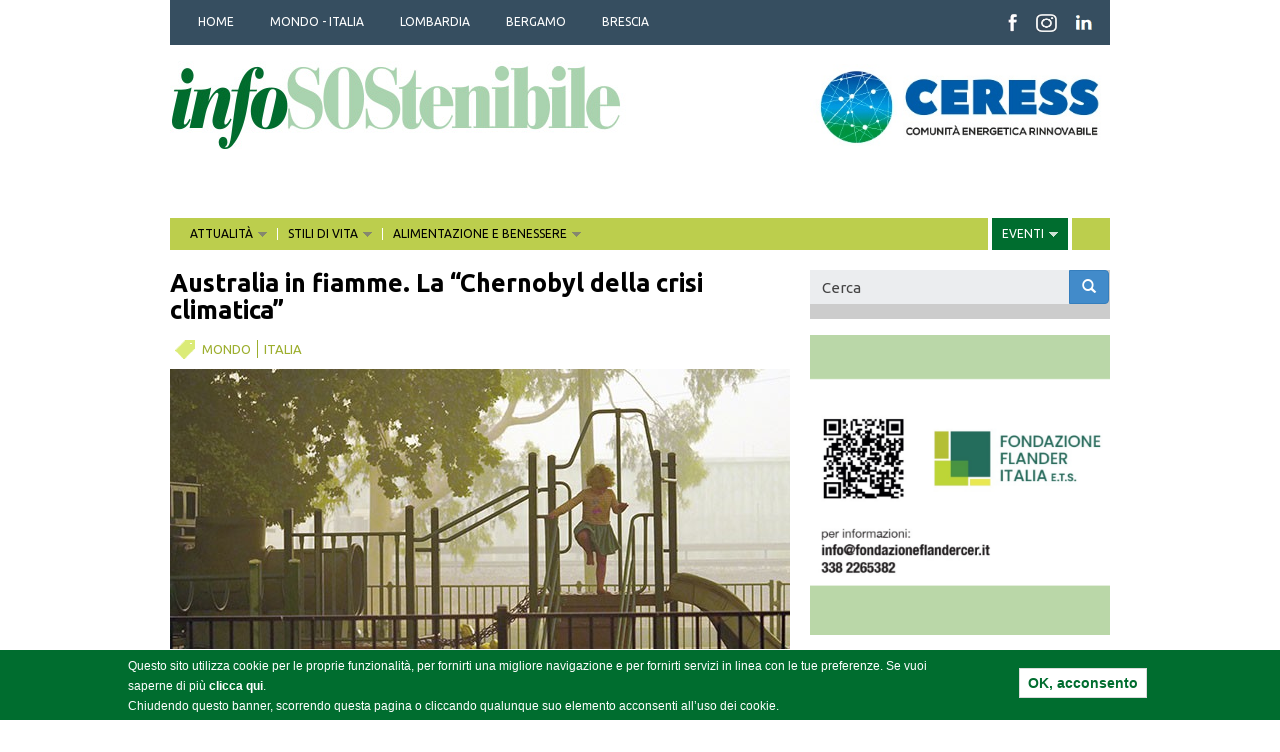

--- FILE ---
content_type: text/html; charset=utf-8
request_url: https://infosostenibile.it/notizia/australia-fiamme-la-chernobyl-della-crisi-climatica
body_size: 20367
content:
<!DOCTYPE html>
<!--[if lt IE 7]> <html class="no-js lt-ie9 lt-ie8 lt-ie7"  lang="it" dir="ltr"> <![endif]-->
<!--[if IE 7]>    <html class="no-js lt-ie9 lt-ie8"  lang="it" dir="ltr"> <![endif]-->
<!--[if IE 8]>    <html class="no-js lt-ie9"  lang="it" dir="ltr"> <![endif]-->
<!--[if gt IE 8]><!--> <html  lang="it" dir="ltr" prefix="content: http://purl.org/rss/1.0/modules/content/ dc: http://purl.org/dc/terms/ foaf: http://xmlns.com/foaf/0.1/ rdfs: http://www.w3.org/2000/01/rdf-schema# sioc: http://rdfs.org/sioc/ns# sioct: http://rdfs.org/sioc/types# skos: http://www.w3.org/2004/02/skos/core# xsd: http://www.w3.org/2001/XMLSchema#"> <!--<![endif]-->
<head>
  <!-- Google Tag Manager -->
  <script>(function(w,d,s,l,i){w[l]=w[l]||[];w[l].push({'gtm.start':
  new Date().getTime(),event:'gtm.js'});var f=d.getElementsByTagName(s)[0],
  j=d.createElement(s),dl=l!='dataLayer'?'&l='+l:'';j.async=true;j.src=
  'https://www.googletagmanager.com/gtm.js?id='+i+dl;f.parentNode.insertBefore(j,f);
  })(window,document,'script','dataLayer','GTM-M6PZVD3');</script>
  <!-- End Google Tag Manager -->

  <meta name="viewport" content="width=device-width, initial-scale=1.0, minimum-scale=1">
	<meta http-equiv="Content-Type" content="text/html; charset=utf-8" />
<link rel="shortcut icon" href="https://infosostenibile.it/sites/default/files/favicon.ico" type="image/vnd.microsoft.icon" />
<meta name="generator" content="Drupal 7 (http://drupal.org)" />
<link rel="canonical" href="https://infosostenibile.it/notizia/australia-fiamme-la-chernobyl-della-crisi-climatica" />
<link rel="shortlink" href="https://infosostenibile.it/node/5424" />
<meta property="og:type" content="article" />
<meta property="og:title" content="Australia in fiamme. La “Chernobyl della crisi climatica”" />
<meta property="og:updated_time" content="2020-01-22T12:37:01+01:00" />
<meta property="og:image" content="https://infosostenibile.it/sites/default/files/immagini/news/shutterstock_403779934.jpg" />
<meta property="og:image" content="https://infosostenibile.it/sites/default/files/immagini/news/shutterstock_1606250308.jpg" />
<meta property="og:image" content="https://infosostenibile.it/sites/default/files/immagini/news/shutterstock_1219271716.jpg" />
<meta property="og:image" content="https://infosostenibile.it/sites/default/files/immagini/news/shutterstock_230171104.jpg" />
<meta property="article:published_time" content="2020-01-22T10:16:49+01:00" />
<meta property="article:modified_time" content="2020-01-22T12:37:01+01:00" />
  <title>Australia in fiamme. La “Chernobyl della crisi climatica” | infoSOStenibile</title>
  <style>
@import url("https://infosostenibile.it/modules/system/system.base.css?t75msh");
</style>
<style media="screen">
@import url("https://infosostenibile.it/sites/all/libraries/owl-carousel/owl.carousel.css?t75msh");
@import url("https://infosostenibile.it/sites/all/libraries/owl-carousel/owl.theme.css?t75msh");
@import url("https://infosostenibile.it/sites/all/libraries/owl-carousel/owl.transitions.css?t75msh");
</style>
<style>
@import url("https://infosostenibile.it/modules/field/theme/field.css?t75msh");
@import url("https://infosostenibile.it/modules/node/node.css?t75msh");
@import url("https://infosostenibile.it/sites/all/modules/views/css/views.css?t75msh");
@import url("https://infosostenibile.it/sites/all/modules/ckeditor/css/ckeditor.css?t75msh");
</style>
<style>
@import url("https://infosostenibile.it/sites/all/modules/ctools/css/ctools.css?t75msh");
@import url("https://infosostenibile.it/sites/all/modules/eu_cookie_compliance/css/eu_cookie_compliance.css?t75msh");
@import url("https://infosostenibile.it/sites/all/modules/field_slideshow/field_slideshow.css?t75msh");
@import url("https://infosostenibile.it/sites/all/modules/date/date_api/date.css?t75msh");
@import url("https://infosostenibile.it/sites/all/modules/webform/css/webform.css?t75msh");
@import url("https://infosostenibile.it/sites/all/libraries/superfish/css/superfish.css?t75msh");
@import url("https://infosostenibile.it/sites/all/libraries/superfish/css/superfish-smallscreen.css?t75msh");
@import url("https://infosostenibile.it/sites/all/libraries/superfish/style/white.css?t75msh");
@import url("https://infosostenibile.it/sites/default/files/ctools/css/78a0db0e3c24b8e22bed9587fdf406f8.css?t75msh");
</style>
<link type="text/css" rel="stylesheet" href="//cdn.jsdelivr.net/bootstrap/3.0.2/css/bootstrap.css" media="all" />
<style>
@import url("https://infosostenibile.it/sites/all/themes/bootstrap/css/3.0.2/overrides.min.css?t75msh");
@import url("https://infosostenibile.it/sites/all/themes/infosostenibile/css/style.css?t75msh");
</style>
<link type="text/css" rel="stylesheet" href="//fonts.googleapis.com/css?family=Ubuntu:400,300,700,500,300italic,400italic,500italic,700italic&amp;t75msh" media="all" />
  
  <script src="//code.jquery.com/jquery-2.2.4.min.js"></script>
<script>window.jQuery || document.write("<script src='/sites/all/modules/jquery_update/replace/jquery/2.2/jquery.min.js'>\x3C/script>")</script>
<script src="https://infosostenibile.it/sites/default/files/js/js_GOikDsJOX04Aww72M-XK1hkq4qiL_1XgGsRdkL0XlDo.js"></script>
<script src="https://infosostenibile.it/sites/default/files/js/js_4PF9SWR7Ai5vJJOgiKHzLFgKmtizXXmpSi-QffsbKsc.js"></script>
<script src="//cdn.jsdelivr.net/bootstrap/3.0.2/js/bootstrap.min.js"></script>
<script src="https://infosostenibile.it/sites/default/files/js/js__27XOfO7gc0kE3fkAn1-zvHTT_-6_8GkZXl1Rt5aezI.js"></script>
<script>var switchTo5x = true;var useFastShare = true;</script>
<script src="https://ws.sharethis.com/button/buttons.js"></script>
<script>if (typeof stLight !== 'undefined') { stLight.options({"publisher":"dr-a1e2831f-d775-3c26-bc05-57613af4708b","version":"5x","onhover":false,"lang":"it"}); }</script>
<script src="https://infosostenibile.it/sites/default/files/js/js_waP91NpgGpectm_6Y2XDEauLJ8WCSCBKmmA87unpp2E.js"></script>
<script src="https://www.googletagmanager.com/gtag/js?id=UA-59227936-1"></script>
<script>window.google_analytics_uacct = "UA-59227936-1";window.dataLayer = window.dataLayer || [];function gtag(){dataLayer.push(arguments)};gtag("js", new Date());gtag("set", "developer_id.dMDhkMT", true);gtag("config", "UA-59227936-1", {"groups":"default","anonymize_ip":true,"page_path":location.pathname + location.search + location.hash,"link_attribution":true,"allow_ad_personalization_signals":false});</script>
<script src="https://infosostenibile.it/sites/default/files/js/js_j2UUgL87rPOVCyucBisSlQblCMYyeh4OGTAYQAg6rWI.js"></script>
<script>jQuery.extend(Drupal.settings, {"basePath":"\/","pathPrefix":"","setHasJsCookie":0,"ajaxPageState":{"theme":"infosostenibile","theme_token":"0ApyJ6H5aUuC7Enkr3f3e2odRvuryNb3935fQlMpb88","js":{"sites\/all\/libraries\/owl-carousel\/owl.carousel.min.js":1,"sites\/all\/modules\/owlcarousel\/includes\/js\/owlcarousel.settings.js":1,"0":1,"sites\/all\/modules\/eu_cookie_compliance\/js\/eu_cookie_compliance.min.js":1,"sites\/all\/themes\/bootstrap\/js\/bootstrap.js":1,"\/\/code.jquery.com\/jquery-2.2.4.min.js":1,"1":1,"misc\/jquery-extend-3.4.0.js":1,"misc\/jquery-html-prefilter-3.5.0-backport.js":1,"misc\/jquery.once.js":1,"misc\/drupal.js":1,"sites\/all\/modules\/jquery_update\/js\/jquery_browser.js":1,"sites\/all\/modules\/eu_cookie_compliance\/js\/jquery.cookie-1.4.1.min.js":1,"sites\/all\/themes\/infosostenibile\/js\/in_primo_piano.js":1,"misc\/form-single-submit.js":1,"\/\/cdn.jsdelivr.net\/bootstrap\/3.0.2\/js\/bootstrap.min.js":1,"public:\/\/languages\/it_ckXm5OaVyMIQdwkH7TW7iivTgKP37COyW46Q04R0kuA.js":1,"2":1,"https:\/\/ws.sharethis.com\/button\/buttons.js":1,"3":1,"sites\/all\/modules\/google_analytics\/googleanalytics.js":1,"https:\/\/www.googletagmanager.com\/gtag\/js?id=UA-59227936-1":1,"4":1,"sites\/all\/libraries\/jquery.cycle\/jquery.cycle.all.js":1,"sites\/all\/libraries\/jquery.jcarousel\/lib\/jquery.jcarousel.min.js":1,"sites\/all\/libraries\/jquery.imagesloaded\/jquery.imagesloaded.js":1,"sites\/all\/modules\/field_slideshow\/field_slideshow.js":1,"sites\/all\/modules\/webform\/js\/webform.js":1,"sites\/all\/libraries\/superfish\/superfish.js":1,"sites\/all\/libraries\/superfish\/supposition.js":1,"sites\/all\/libraries\/superfish\/sfsmallscreen.js":1,"sites\/all\/libraries\/superfish\/jquery.hoverIntent.minified.js":1,"sites\/all\/libraries\/superfish\/supersubs.js":1,"sites\/all\/modules\/superfish\/superfish.js":1},"css":{"modules\/system\/system.base.css":1,"sites\/all\/libraries\/owl-carousel\/owl.carousel.css":1,"sites\/all\/libraries\/owl-carousel\/owl.theme.css":1,"sites\/all\/libraries\/owl-carousel\/owl.transitions.css":1,"modules\/field\/theme\/field.css":1,"modules\/node\/node.css":1,"sites\/all\/modules\/views\/css\/views.css":1,"sites\/all\/modules\/ckeditor\/css\/ckeditor.css":1,"sites\/all\/modules\/ctools\/css\/ctools.css":1,"sites\/all\/modules\/eu_cookie_compliance\/css\/eu_cookie_compliance.css":1,"sites\/all\/modules\/field_slideshow\/field_slideshow.css":1,"sites\/all\/modules\/date\/date_api\/date.css":1,"sites\/all\/modules\/webform\/css\/webform.css":1,"sites\/all\/libraries\/superfish\/css\/superfish.css":1,"sites\/all\/libraries\/superfish\/css\/superfish-smallscreen.css":1,"sites\/all\/libraries\/superfish\/style\/white.css":1,"public:\/\/ctools\/css\/78a0db0e3c24b8e22bed9587fdf406f8.css":1,"\/\/cdn.jsdelivr.net\/bootstrap\/3.0.2\/css\/bootstrap.css":1,"sites\/all\/themes\/bootstrap\/css\/3.0.2\/overrides.min.css":1,"sites\/all\/themes\/infosostenibile\/css\/style.css":1,"\/\/fonts.googleapis.com\/css?family=Ubuntu:400,300,700,500,300italic,400italic,500italic,700italic":1}},"owlcarousel":{"owl-carousel-block-238":{"settings":{"items":1,"itemsDesktop":["1199","1"],"itemsDesktopSmall":[979,3],"itemsTablet":["768","1"],"itemsTabletSmall":["0","0"],"itemsMobile":["479","1"],"singleItem":true,"itemsScaleUp":false,"slideSpeed":200,"paginationSpeed":800,"rewindSpeed":1000,"autoPlay":"13000","stopOnHover":false,"navigation":false,"navigationText":["prev","next"],"rewindNav":true,"scrollPerPage":false,"pagination":false,"paginationNumbers":false,"responsive":true,"responsiveRefreshRate":200,"baseClass":"owl-carousel","theme":"owl-theme","lazyLoad":false,"lazyFollow":true,"lazyEffect":"fadeIn","autoHeight":false,"jsonPath":false,"jsonSuccess":false,"dragBeforeAnimFinish":false,"mouseDrag":false,"touchDrag":false,"addClassActive":false,"transitionStyle":false},"views":{"ajax_pagination":0}},"owl-carousel-block38":{"settings":{"items":1,"itemsDesktop":["1199","1"],"itemsDesktopSmall":[979,3],"itemsTablet":["768","1"],"itemsTabletSmall":["0","0"],"itemsMobile":["479","1"],"singleItem":true,"itemsScaleUp":false,"slideSpeed":200,"paginationSpeed":800,"rewindSpeed":1000,"autoPlay":"13000","stopOnHover":false,"navigation":false,"navigationText":["prev","next"],"rewindNav":true,"scrollPerPage":false,"pagination":false,"paginationNumbers":false,"responsive":true,"responsiveRefreshRate":200,"baseClass":"owl-carousel","theme":"owl-theme","lazyLoad":false,"lazyFollow":true,"lazyEffect":"fadeIn","autoHeight":false,"jsonPath":false,"jsonSuccess":false,"dragBeforeAnimFinish":false,"mouseDrag":false,"touchDrag":false,"addClassActive":false,"transitionStyle":false},"views":{"ajax_pagination":0}},"owl-carousel-block-138":{"settings":{"items":1,"itemsDesktop":["1199","1"],"itemsDesktopSmall":[979,3],"itemsTablet":["768","1"],"itemsTabletSmall":["0","0"],"itemsMobile":["479","1"],"singleItem":true,"itemsScaleUp":false,"slideSpeed":200,"paginationSpeed":800,"rewindSpeed":1000,"autoPlay":"13000","stopOnHover":false,"navigation":false,"navigationText":["prev","next"],"rewindNav":true,"scrollPerPage":false,"pagination":false,"paginationNumbers":false,"responsive":true,"responsiveRefreshRate":200,"baseClass":"owl-carousel","theme":"owl-theme","lazyLoad":false,"lazyFollow":true,"lazyEffect":"fadeIn","autoHeight":false,"jsonPath":false,"jsonSuccess":false,"dragBeforeAnimFinish":false,"mouseDrag":false,"touchDrag":false,"addClassActive":false,"transitionStyle":false},"views":{"ajax_pagination":0}},"owl-carousel-block-438":{"settings":{"items":1,"itemsDesktop":["1199","1"],"itemsDesktopSmall":[979,3],"itemsTablet":["768","1"],"itemsTabletSmall":["0","0"],"itemsMobile":["479","1"],"singleItem":true,"itemsScaleUp":false,"slideSpeed":200,"paginationSpeed":800,"rewindSpeed":1000,"autoPlay":"13000","stopOnHover":false,"navigation":false,"navigationText":["prev","next"],"rewindNav":true,"scrollPerPage":false,"pagination":false,"paginationNumbers":false,"responsive":true,"responsiveRefreshRate":200,"baseClass":"owl-carousel","theme":"owl-theme","lazyLoad":false,"lazyFollow":true,"lazyEffect":"fadeIn","autoHeight":false,"jsonPath":false,"jsonSuccess":false,"dragBeforeAnimFinish":false,"mouseDrag":false,"touchDrag":false,"addClassActive":false,"transitionStyle":false},"views":{"ajax_pagination":0}},"owl-carousel-block-838":{"settings":{"items":1,"itemsDesktop":["1199","1"],"itemsDesktopSmall":[979,3],"itemsTablet":["768","1"],"itemsTabletSmall":["0","0"],"itemsMobile":["479","1"],"singleItem":true,"itemsScaleUp":false,"slideSpeed":200,"paginationSpeed":800,"rewindSpeed":1000,"autoPlay":"13000","stopOnHover":false,"navigation":false,"navigationText":["prev","next"],"rewindNav":true,"scrollPerPage":false,"pagination":false,"paginationNumbers":false,"responsive":true,"responsiveRefreshRate":200,"baseClass":"owl-carousel","theme":"owl-theme","lazyLoad":false,"lazyFollow":true,"lazyEffect":"fadeIn","autoHeight":false,"jsonPath":false,"jsonSuccess":false,"dragBeforeAnimFinish":false,"mouseDrag":false,"touchDrag":false,"addClassActive":false,"transitionStyle":false},"views":{"ajax_pagination":0}}},"eu_cookie_compliance":{"cookie_policy_version":"1.0.0","popup_enabled":1,"popup_agreed_enabled":0,"popup_hide_agreed":1,"popup_clicking_confirmation":1,"popup_scrolling_confirmation":0,"popup_html_info":"\u003Cdiv\u003E\n  \u003Cdiv class =\u0022popup-content info\u0022\u003E\n    \u003Cdiv id=\u0022popup-text\u0022\u003E\n      \u003Cp\u003EQuesto sito utilizza cookie per le proprie funzionalit\u00e0, per fornirti una migliore navigazione e per fornirti servizi in linea con le tue preferenze. Se vuoi saperne di pi\u00f9 \u003Ca href=\u0022http:\/\/www.infosostenibile.it\/cookie-policy\u0022 target=\u0022_blank\u0022\u003Eclicca qui\u003C\/a\u003E. \u003Cbr \/\u003EChiudendo questo banner, scorrendo questa pagina o cliccando qualunque suo elemento acconsenti all\u2019uso dei cookie. \u003C\/p\u003E    \u003C\/div\u003E\n    \u003Cdiv id=\u0022popup-buttons\u0022\u003E\n      \u003Cbutton type=\u0022button\u0022 class=\u0022agree-button eu-cookie-compliance-default-button\u0022\u003EOK, acconsento\u003C\/button\u003E\n              \u003Cbutton type=\u0022button\u0022 class=\u0022find-more-button eu-cookie-compliance-more-button agree-button eu-cookie-compliance-default-button\u0022\u003EVoglio maggiori informazioni\u003C\/button\u003E\n                \u003C\/div\u003E\n  \u003C\/div\u003E\n\u003C\/div\u003E","use_mobile_message":false,"mobile_popup_html_info":"\u003Cdiv\u003E\n  \u003Cdiv class =\u0022popup-content info\u0022\u003E\n    \u003Cdiv id=\u0022popup-text\u0022\u003E\n      \u003Ch2\u003EWe use cookies on this site to enhance your user experience\u003C\/h2\u003E\u003Cp\u003EBy tapping the Accept button, you agree to us doing so.\u003C\/p\u003E    \u003C\/div\u003E\n    \u003Cdiv id=\u0022popup-buttons\u0022\u003E\n      \u003Cbutton type=\u0022button\u0022 class=\u0022agree-button eu-cookie-compliance-default-button\u0022\u003EOK, acconsento\u003C\/button\u003E\n              \u003Cbutton type=\u0022button\u0022 class=\u0022find-more-button eu-cookie-compliance-more-button agree-button eu-cookie-compliance-default-button\u0022\u003EVoglio maggiori informazioni\u003C\/button\u003E\n                \u003C\/div\u003E\n  \u003C\/div\u003E\n\u003C\/div\u003E\n","mobile_breakpoint":768,"popup_html_agreed":"\u003Cdiv\u003E\n  \u003Cdiv class=\u0022popup-content agreed\u0022\u003E\n    \u003Cdiv id=\u0022popup-text\u0022\u003E\n      \u003Cp\u003EPuoi nascondere questo messaggio informativo o leggere maggiori informazioni riguardo ai cookie.\u003C\/p\u003E    \u003C\/div\u003E\n    \u003Cdiv id=\u0022popup-buttons\u0022\u003E\n      \u003Cbutton type=\u0022button\u0022 class=\u0022hide-popup-button eu-cookie-compliance-hide-button\u0022\u003ENascondi\u003C\/button\u003E\n              \u003Cbutton type=\u0022button\u0022 class=\u0022find-more-button eu-cookie-compliance-more-button-thank-you\u0022 \u003EMaggiori informazioni\u003C\/button\u003E\n          \u003C\/div\u003E\n  \u003C\/div\u003E\n\u003C\/div\u003E","popup_use_bare_css":false,"popup_height":"auto","popup_width":"100%","popup_delay":1000,"popup_link":"http:\/\/www.infosostenibile.it\/privacy-policy","popup_link_new_window":1,"popup_position":null,"fixed_top_position":true,"popup_language":"it","store_consent":false,"better_support_for_screen_readers":0,"reload_page":0,"domain":"","domain_all_sites":null,"popup_eu_only_js":0,"cookie_lifetime":100,"cookie_session":false,"disagree_do_not_show_popup":0,"method":"default","allowed_cookies":"","withdraw_markup":"\u003Cbutton type=\u0022button\u0022 class=\u0022eu-cookie-withdraw-tab\u0022\u003EPrivacy settings\u003C\/button\u003E\n\u003Cdiv class=\u0022eu-cookie-withdraw-banner\u0022\u003E\n  \u003Cdiv class=\u0022popup-content info\u0022\u003E\n    \u003Cdiv id=\u0022popup-text\u0022\u003E\n      \u003Ch2\u003EWe use cookies on this site to enhance your user experience\u003C\/h2\u003E\u003Cp\u003EYou have given your consent for us to set cookies.\u003C\/p\u003E    \u003C\/div\u003E\n    \u003Cdiv id=\u0022popup-buttons\u0022\u003E\n      \u003Cbutton type=\u0022button\u0022 class=\u0022eu-cookie-withdraw-button\u0022\u003EWithdraw consent\u003C\/button\u003E\n    \u003C\/div\u003E\n  \u003C\/div\u003E\n\u003C\/div\u003E\n","withdraw_enabled":false,"withdraw_button_on_info_popup":0,"cookie_categories":[],"cookie_categories_details":[],"enable_save_preferences_button":1,"cookie_name":"","cookie_value_disagreed":"0","cookie_value_agreed_show_thank_you":"1","cookie_value_agreed":"2","containing_element":"body","automatic_cookies_removal":true,"close_button_action":"close_banner"},"googleanalytics":{"account":["UA-59227936-1"],"trackOutbound":1,"trackMailto":1,"trackDownload":1,"trackDownloadExtensions":"7z|aac|arc|arj|asf|asx|avi|bin|csv|doc(x|m)?|dot(x|m)?|exe|flv|gif|gz|gzip|hqx|jar|jpe?g|js|mp(2|3|4|e?g)|mov(ie)?|msi|msp|pdf|phps|png|ppt(x|m)?|pot(x|m)?|pps(x|m)?|ppam|sld(x|m)?|thmx|qtm?|ra(m|r)?|sea|sit|tar|tgz|torrent|txt|wav|wma|wmv|wpd|xls(x|m|b)?|xlt(x|m)|xlam|xml|z|zip","trackUrlFragments":1},"superfish":[{"id":"1","sf":{"animation":{"opacity":"show","height":"show"},"speed":"fast"},"plugins":{"smallscreen":{"mode":"window_width","breakpointUnit":"px","expandText":"Espandi","collapseText":"Raggruppa","title":"Categorie geografiche"},"supposition":true,"supersubs":true}},{"id":"2","sf":{"animation":{"opacity":"show","height":"show"},"speed":"fast"},"plugins":{"smallscreen":{"mode":"window_width","breakpointUnit":"px","expandText":"Espandi","collapseText":"Raggruppa","title":"Categorie tematiche"},"supposition":true,"supersubs":true}}],"field_slideshow":{"field-slideshow-1":{"fx":"fade","speed":"1000","timeout":"4000","pause":0,"start_on_hover":0,"carousel_visible":"4","carousel_scroll":"1","carousel_speed":"500","carousel_vertical":0,"carousel_circular":0,"carousel_follow":0,"carousel_skin":"","pager":"carousel","controls":[]}},"urlIsAjaxTrusted":{"\/notizia\/australia-fiamme-la-chernobyl-della-crisi-climatica":true},"bootstrap":{"anchorsFix":1,"anchorsSmoothScrolling":1,"formHasError":1,"popoverEnabled":1,"popoverOptions":{"animation":1,"html":0,"placement":"right","selector":"","trigger":"click","triggerAutoclose":1,"title":"","content":"","delay":0,"container":"body"},"tooltipEnabled":1,"tooltipOptions":{"animation":1,"html":0,"placement":"auto left","selector":"","trigger":"hover focus","delay":0,"container":"body"}}});</script>
  <!--[if lt IE 9]>
		<script src="http://html5shiv.googlecode.com/svn/trunk/html5.js"></script>
	<![endif]-->
	
          	  <!-- Crazy Egg -->
<script type="text/javascript">
setTimeout(function(){var a=document.createElement("script");
var b=document.getElementsByTagName("script")[0];
a.src=document.location.protocol+"//script.crazyegg.com/pages/scripts/0028/0627.js?"+Math.floor(new Date().getTime()/3600000);
a.async=true;a.type="text/javascript";b.parentNode.insertBefore(a,b)}, 1);
</script>


</head>
<body class="html not-front not-logged-in one-sidebar sidebar-second page-node page-node- page-node-5424 node-type-news" >
  <!-- Google Tag Manager (noscript) -->
  <noscript><iframe src="https://www.googletagmanager.com/ns.html?id=GTM-M6PZVD3"
  height="0" width="0" style="display:none;visibility:hidden"></iframe></noscript>
  <!-- End Google Tag Manager (noscript) -->

  <div class="skip-link">
    <a href="#main-content" class="element-invisible element-focusable">Salta al contenuto principale</a>
  </div>
      <div id="top_menu_zone">
    <div class="container">
      <div class="col-sm-9">
        <div class="region region-top-menu">
    <section id="block-superfish-1" class="block block-superfish clearfix">

      
  <ul id="superfish-1" class="menu sf-menu sf-menu-categorie-geografiche sf-horizontal sf-style-white sf-total-items-5 sf-parent-items-0 sf-single-items-5"><li id="menu-1045-1" class="first odd sf-item-1 sf-depth-1 sf-no-children"><a href="/" title="" class="sf-depth-1">HOME</a></li><li id="menu-636-1" class="middle even sf-item-2 sf-depth-1 sf-no-children"><a href="/notizie/mondo/all" title="" class="sf-depth-1">MONDO - ITALIA</a></li><li id="menu-638-1" class="middle odd sf-item-3 sf-depth-1 sf-no-children"><a href="/notizie/lombardia/all" title="" class="sf-depth-1">LOMBARDIA</a></li><li id="menu-639-1" class="middle even sf-item-4 sf-depth-1 sf-no-children"><a href="/notizie/bergamo/all" title="" class="sf-depth-1">BERGAMO</a></li><li id="menu-640-1" class="last odd sf-item-5 sf-depth-1 sf-no-children"><a href="/notizie/brescia/all" title="" class="sf-depth-1">BRESCIA</a></li></ul>
</section> <!-- /.block -->
  </div>
    </div>
    <div id="top_icons_zone" class="col-sm-3">
        <div class="region region-top-icons">
    <section id="block-block-11" class="block block-block clearfix">

      
  <p><a href="https://www.facebook.com/CoopInfoSOStenibile" target="_blank"><img alt="Facebook" src="http://www.infosostenibile.it/sites/default/files/immagini/icon_header_fb.png" style="height:18px; width:10px" /></a><a href="https://www.instagram.com/infosostenibile/" target="_blank"><img alt="Instagram" src="http://www.infosostenibile.it/sites/default/files/immagini/icon_header_insta.png" style="height:18px; width:21px" /></a><a href="https://www.linkedin.com/company/infosostenibile" target="_blank"><img alt="linkedin" src="http://www.infosostenibile.it/sites/default/files/immagini/icon_header_lin1.png" style="height:18px; width:17px" /></a></p>

</section> <!-- /.block -->
  </div>
    </div>
      </div>
  </div>
  <div id="logo_bar_zone">
    <div class="container">
          <div class="region region-logo-bar">
    <section id="block-block-5" class="block block-block col-sm-8 clearfix">

      
  <p><a href="/"><img alt="infoSOStenibile" src="/sites/default/files/immagini/testata_generale.png" /></a></p>

</section> <!-- /.block -->
<section id="block-views-banner-block-2" class="block block-views col-sm-4 clearfix">

      
  <div class="view view-banner view-id-banner view-display-id-block_2 view-dom-id-76c6c6740797a2c301b2f8ee157fc916">
        
  
  
      <div class="view-content">
      <div id="owl-carousel-block-238" class="owl-carousel">
  <div class="item-0">  
  <div class="views-field views-field-nothing">        <span class="field-content"><a href="https://www.ceress.it/" target="_blank"><img typeof="foaf:Image" class="img-responsive" src="https://infosostenibile.it/sites/default/files/immagini/banner/ceress.jpg" width="413" height="118" alt="" /></a></span>  </div></div><div class="item-1">  
  <div class="views-field views-field-nothing">        <span class="field-content"><a href="https://www.ressolar.it/" target="_blank"></a></span>  </div></div><div class="item-2">  
  <div class="views-field views-field-nothing">        <span class="field-content"><a href="https://www.fondazioneflandercer.it/" target="_blank"><img typeof="foaf:Image" class="img-responsive" src="https://infosostenibile.it/sites/default/files/immagini/banner/banner_quadrato_flander_italia_2_s_0.jpg" width="299" height="135" alt="" /></a></span>  </div></div></div>
    </div>
  
  
  
  
  
  
</div>
</section> <!-- /.block -->
  </div>
    </div>
  </div>

<header id="navbar" role="banner" class="navbar container navbar-default">
  <div class="container">
    <div class="navbar-header">
      
      
      <!-- .btn-navbar is used as the toggle for collapsed navbar content -->
      <button type="button" class="navbar-toggle" data-toggle="collapse" data-target=".navbar-collapse">
        <span class="sr-only">Toggle navigation</span>
        <span class="icon-bar"></span>
        <span class="icon-bar"></span>
        <span class="icon-bar"></span>
      </button>
    </div>

      </div>
</header>

<div class="main-container container">

  <header role="banner" id="page-header">
    
      <div class="region region-header">
    <section id="block-superfish-2" class="block block-superfish clearfix">

      
  <ul id="superfish-2" class="menu sf-menu sf-menu-categorie-tematiche sf-horizontal sf-style-white sf-total-items-4 sf-parent-items-4 sf-single-items-0"><li id="menu-655-2" class="first odd sf-item-1 sf-depth-1 sf-total-children-4 sf-parent-children-0 sf-single-children-4 menuparent"><a href="/notizie/all/attualit%C3%A0" title="" class="sf-depth-1 menuparent">ATTUALITÀ</a><ul><li id="menu-993-2" class="first odd sf-item-1 sf-depth-2 sf-no-children"><a href="/notizie/all/istituzioni" title="" class="sf-depth-2">ISTITUZIONI</a></li><li id="menu-994-2" class="middle even sf-item-2 sf-depth-2 sf-no-children"><a href="/notizie/all/expo" title="" class="sf-depth-2">EXPO</a></li><li id="menu-995-2" class="middle odd sf-item-3 sf-depth-2 sf-no-children"><a href="/notizie/all/interviste" title="" class="sf-depth-2">INTERVISTE</a></li><li id="menu-996-2" class="last even sf-item-4 sf-depth-2 sf-no-children"><a href="/notizie/all/internazionale" title="" class="sf-depth-2">INTERNAZIONALE</a></li></ul></li><li id="menu-991-2" class="middle even sf-item-2 sf-depth-1 sf-total-children-9 sf-parent-children-0 sf-single-children-9 menuparent"><a href="/notizie/all/stili-di-vita" title="" class="sf-depth-1 menuparent">STILI DI VITA</a><ul><li id="menu-2712-2" class="first odd sf-item-1 sf-depth-2 sf-no-children"><a href="/notizie/all/brescia-green" title="" class="sf-depth-2">BRESCIA GREEN</a></li><li id="menu-2713-2" class="middle even sf-item-2 sf-depth-2 sf-no-children"><a href="/notizie/all/festival-ambiente" title="" class="sf-depth-2">FESTIVAL DELL'AMBIENTE</a></li><li id="menu-2714-2" class="middle odd sf-item-3 sf-depth-2 sf-no-children"><a href="/notizie/all/acqua-di-valore" title="" class="sf-depth-2">ACQUA DI VALORE</a></li><li id="menu-1006-2" class="middle even sf-item-4 sf-depth-2 sf-no-children"><a href="/notizie/all/riciclo-e-riuso" title="" class="sf-depth-2">RICICLO E RIUSO</a></li><li id="menu-1007-2" class="middle odd sf-item-5 sf-depth-2 sf-no-children"><a href="/notizie/all/societa" title="" class="sf-depth-2">SOCIETÀ</a></li><li id="menu-1008-2" class="middle even sf-item-6 sf-depth-2 sf-no-children"><a href="/notizie/all/cultura" title="" class="sf-depth-2">CULTURA</a></li><li id="menu-1010-2" class="middle odd sf-item-7 sf-depth-2 sf-no-children"><a href="/notizie/all/turismo" title="" class="sf-depth-2">TURISMO</a></li><li id="menu-1012-2" class="middle even sf-item-8 sf-depth-2 sf-no-children"><a href="/notizie/all/curiosita" title="" class="sf-depth-2">CURIOSITÀ</a></li><li id="menu-1013-2" class="last odd sf-item-9 sf-depth-2 sf-no-children"><a href="/notizie/all/natura" title="" class="sf-depth-2">NATURA</a></li></ul></li><li id="menu-992-2" class="middle odd sf-item-3 sf-depth-1 sf-total-children-8 sf-parent-children-0 sf-single-children-8 menuparent"><a href="/notizie/all/alimentazione-e-benessere" title="" class="sf-depth-1 menuparent">ALIMENTAZIONE E BENESSERE</a><ul><li id="menu-2717-2" class="first odd sf-item-1 sf-depth-2 sf-no-children"><a href="/notizie/all/mondo-latte" title="" class="sf-depth-2">MONDO LATTE</a></li><li id="menu-1015-2" class="middle even sf-item-2 sf-depth-2 sf-no-children"><a href="/notizie/all/ricette" title="" class="sf-depth-2">RICETTE</a></li><li id="menu-2716-2" class="middle odd sf-item-3 sf-depth-2 sf-no-children"><a href="/notizie/all/ringiovanimento-naturale" title="" class="sf-depth-2">RINGIOVANIMENTO NATURALE</a></li><li id="menu-2715-2" class="middle even sf-item-4 sf-depth-2 sf-no-children"><a href="/notizie/all/salute-e-prevenzione" title="" class="sf-depth-2">SALUTE E PREVENZIONE</a></li><li id="menu-1016-2" class="middle odd sf-item-5 sf-depth-2 sf-no-children"><a href="/notizie/all/frutta-e-verdura" title="" class="sf-depth-2">FRUTTA E VERDURA</a></li><li id="menu-1017-2" class="middle even sf-item-6 sf-depth-2 sf-no-children"><a href="/notizie/all/la-salute-vien-mangiando" title="" class="sf-depth-2">LA SALUTE VIEN MANGIANDO</a></li><li id="menu-1018-2" class="middle odd sf-item-7 sf-depth-2 sf-no-children"><a href="/notizie/all/enogastronomia" title="" class="sf-depth-2">ENOGASTRONOMIA</a></li><li id="menu-1654-2" class="last even sf-item-8 sf-depth-2 sf-no-children"><a href="/notizie/all/sostenibil-mente" title="" class="sf-depth-2">SOSTENIBIL-MENTE</a></li></ul></li><li id="menu-834-2" class="last even sf-item-4 sf-depth-1 sf-total-children-4 sf-parent-children-0 sf-single-children-4 menuparent"><a href="/eventi/all/all" title="" class="sf-depth-1 menuparent">EVENTI</a><ul><li id="menu-1020-2" class="first odd sf-item-1 sf-depth-2 sf-no-children"><a href="/eventi/bergamo/all" title="" class="sf-depth-2">BERGAMO</a></li><li id="menu-1021-2" class="middle even sf-item-2 sf-depth-2 sf-no-children"><a href="/eventi/brescia/all" title="" class="sf-depth-2">BRESCIA</a></li><li id="menu-1022-2" class="middle odd sf-item-3 sf-depth-2 sf-no-children"><a href="/eventi/lombardia/all" title="" class="sf-depth-2">LOMBARDIA</a></li><li id="menu-1023-2" class="last even sf-item-4 sf-depth-2 sf-no-children"><a href="/eventi/italia/all" title="" class="sf-depth-2">ITALIA</a></li></ul></li></ul>
</section> <!-- /.block -->
  </div>
  </header> <!-- /#page-header -->

  <div class="row">

    <section class="col-sm-8">
                        <section  class="col-sm-12 content-col">      
                <a id="main-content"></a>
         
                                                    <div class="region region-content">
    <section id="block-system-main" class="block block-system clearfix">

      
  <div id="node-5424" class="node node-news node-promoted clearfix" about="/notizia/australia-fiamme-la-chernobyl-della-crisi-climatica" typeof="sioc:Item foaf:Document">

  
        <h2><a href="/notizia/australia-fiamme-la-chernobyl-della-crisi-climatica">Australia in fiamme. La “Chernobyl della crisi climatica”</a></h2>
    <span property="dc:title" content="Australia in fiamme. La “Chernobyl della crisi climatica”" class="rdf-meta element-hidden"></span><span property="sioc:num_replies" content="0" datatype="xsd:integer" class="rdf-meta element-hidden"></span>
          <div class="field field-name-field-categoria-geografica field-type-taxonomy-term-reference field-label-hidden">
        <div class="field-items">
        <div class="field-item even"><div class="separatore"><a href="https://infosostenibile.it/notizie/mondo/all" typeof="skos:Concept" property="rdfs:label skos:prefLabel" datatype="">Mondo</a></div></div>
        <div class="field-item odd"><div><a href="https://infosostenibile.it/notizie/italia/all" typeof="skos:Concept" property="rdfs:label skos:prefLabel" datatype="">Italia</a></div></div>
        </div>
    </div>
  <div class="field field-name-field-immagini field-type-image field-label-hidden"><div class="field-items"><div class="field-item even"><div id="field-slideshow-1-wrapper" class="field-slideshow-wrapper">

  
  
  
  <div class="field-slideshow field-slideshow-1 effect-fade timeout-4000 with-pager with-controls" style="width:620px; height:340px">
          <div class="field-slideshow-slide field-slideshow-slide-1 even first">
        <img class="field-slideshow-image field-slideshow-image-1 img-responsive" typeof="foaf:Image" src="https://infosostenibile.it/sites/default/files/styles/immagine_in_evidenza/public/immagini/news/shutterstock_403779934.jpg?itok=5E3UW7c-" width="620" height="340" alt="Australia in fiamme. La “Chernobyl della crisi climatica”" title="Australia in fiamme. La “Chernobyl della crisi climatica”" />              </div>
          <div class="field-slideshow-slide field-slideshow-slide-2 odd" style="display:none;">
        <img class="field-slideshow-image field-slideshow-image-2 img-responsive" typeof="foaf:Image" src="https://infosostenibile.it/sites/default/files/styles/immagine_in_evidenza/public/immagini/news/shutterstock_1606250308.jpg?itok=waYG7Qh_" width="620" height="340" alt="La “Chernobyl della crisi climatica”" title="La “Chernobyl della crisi climatica”" />              </div>
          <div class="field-slideshow-slide field-slideshow-slide-3 even" style="display:none;">
        <img class="field-slideshow-image field-slideshow-image-3 img-responsive" typeof="foaf:Image" src="https://infosostenibile.it/sites/default/files/styles/immagine_in_evidenza/public/immagini/news/shutterstock_1219271716.jpg?itok=DblpfHQC" width="620" height="340" alt="Australia in fiamme" title="Australia in fiamme" />              </div>
          <div class="field-slideshow-slide field-slideshow-slide-4 odd last" style="display:none;">
        <img class="field-slideshow-image field-slideshow-image-4 img-responsive" typeof="foaf:Image" src="https://infosostenibile.it/sites/default/files/styles/immagine_in_evidenza/public/immagini/news/shutterstock_230171104.jpg?itok=0w7qH8AL" width="620" height="340" alt="Koala ferito" title="Koala ferito" />              </div>
      </div>

  
  
      <div id="field-slideshow-1-carousel-wrapper" class="field-slideshow-carousel-wrapper">
      <a href="#" class="carousel-prev">«</a>      <div id="field-slideshow-1-carousel" class="field-slideshow-carousel">
  
  <ul id="field-slideshow-1-pager" class="field-slideshow-pager slides-4"><li><a href="#"><img class="field-slideshow-thumbnail field-slideshow-thumbnail-1 img-responsive" typeof="foaf:Image" src="https://infosostenibile.it/sites/default/files/styles/immagine_anteprima_slideshow/public/immagini/news/shutterstock_403779934.jpg?itok=HiTo81I0" width="152" height="100" alt="Australia in fiamme. La “Chernobyl della crisi climatica”" title="Australia in fiamme. La “Chernobyl della crisi climatica”" /></a></li>
<li><a href="#"><img class="field-slideshow-thumbnail field-slideshow-thumbnail-2 img-responsive" typeof="foaf:Image" src="https://infosostenibile.it/sites/default/files/styles/immagine_anteprima_slideshow/public/immagini/news/shutterstock_1606250308.jpg?itok=prPrsz4Y" width="152" height="100" alt="La “Chernobyl della crisi climatica”" title="La “Chernobyl della crisi climatica”" /></a></li>
<li><a href="#"><img class="field-slideshow-thumbnail field-slideshow-thumbnail-3 img-responsive" typeof="foaf:Image" src="https://infosostenibile.it/sites/default/files/styles/immagine_anteprima_slideshow/public/immagini/news/shutterstock_1219271716.jpg?itok=v3rMcfVw" width="152" height="100" alt="Australia in fiamme" title="Australia in fiamme" /></a></li>
<li><a href="#"><img class="field-slideshow-thumbnail field-slideshow-thumbnail-4 img-responsive" typeof="foaf:Image" src="https://infosostenibile.it/sites/default/files/styles/immagine_anteprima_slideshow/public/immagini/news/shutterstock_230171104.jpg?itok=hget9Uqd" width="152" height="100" alt="Koala ferito" title="Koala ferito" /></a></li>
</ul>
        </div>
      <a href="#" class="carousel-next">»</a>    </div>
  

</div>
</div></div></div>          <div class="field field-name-field-categoria-tematica field-type-taxonomy-term-reference field-label-hidden">
        <div class="field-items">
        <div class="field-item even"><div class="separatore"><a href="https://infosostenibile.it/notizie/all/attualit%C3%A0" typeof="skos:Concept" property="rdfs:label skos:prefLabel" datatype="">Attualità</a></div></div>
        <div class="field-item odd"><div><a href="https://infosostenibile.it/notizie/all/internazionale" typeof="skos:Concept" property="rdfs:label skos:prefLabel" datatype="">Internazionale</a></div></div>
        </div>
    </div>
    
  <div class="content">
    <div class="field field-name-body field-type-text-with-summary field-label-hidden"><div class="field-items"><div class="field-item even" property="content:encoded"><div>
<h4>La terra dei canguri messa in ginocchio dai roghi. Ma la politica continua a scegliere il carbone</h4>
</div>
<div>
<p>È arrivata finamente la pioggiain Australia, dopo settimane di roghi che hanno messo in ginocchio il paese. Intanto, la conta dei danni ha raggiunto numeri da capogiro: migliaia di sfollati, decine di vittime umane e di dispersi, quasi un miliardo di animali uccisi, interi ecosistemi distrutti forse per sempre, oltre 50 mila chilometri di boschi ridotti in cenere (come Piemonte e Lombardia messe insieme), circa 2 mila case devastate dalle fiamme.</p>
<p>Intanto è bruciata un'area grande tre volte quella degli incendi del 2018 in California e sei volte quella dei fuochi in Amazzonia del 2019, e sull'Australia incombe una nube di fumo grande quanto l'Europa intera. A Capodanno, Canberra era la città più inquinata del mondo a causa delle emissioni dovute ai roghi, particolarmente intensi nell'Australia orientale.</p>
<p>Lo scrittore Richard Flanagan dalle colonne del New York Times ha definito il dramma australiano un “suicidio quasi perfetto” grazie alla combinazione letale di fattori naturali e meteorologici e di politiche assolutamente indifferenti - quando non apertamente ostili - alle questioni climatiche.</p>
<p>«Come ha osservato una volta Mikhail Gorbachev, l'ultimo leader sovietico, il collasso dell'Unione Sovietica iniziò con il disastro di Chernobyl nel 1986 - ha commentato Flanagan - . Nel 2006 scrisse che all'indomani della catastrofe il sistema sovietico divenne insostenibile. Può essere che l'immensa e ancora in atto tragedia australiana possa diventare la Chernobyl della crisi climatica?». Una domanda aperta, e drammatica.</p>
<p><strong>Una tragedia annunciata</strong></p>
<p>All'origine dei roghi che hanno piegato la terra dei canguri ci sarebbero soprattutto le condizioni climatiche straordinarie e le ondate di caldo che hanno investito il Paese nelle scorse settimane: una situazione non del tutto inusuale – elevate temperature e roghi occasionali sono un fenomeno ricorrente in questa stagione, corrispondente alla primavera e all'estate australe – ma che quest'anno è stata particolarmente violenta. Il 18 dicembre è stato registrato come il giorno più caldo della storia dell'Australia, con temperature che in tutto lo stato hanno superato i 40°C (il record è stato di 41,9°C): un'ondata di caldo che ha fatto seguito alla primavera più secca di sempre nel Paese, a cui a sua volta era preceduta una stagione autunnale con scarsità di precipitazioni (soprattutto negli stati di New South Wales e Queensland, dove si concentra la maggior parte degli incendi).</p>
<p>Non solo: nell'Australia orientale la siccità era cominciata già un paio di anni fa, creando una grande quantità di materiale secco particolarmente infiammabile. Il campanello d'allarme è suonato a settembre 2019, quando è andato a fuoco il Binna Burra Lodge, un hotel situato in una zona del Queensland solitamente umida e fresca e coinvolta di rado in fenomeni simili. Gli incendi sono poi aumentati progressivamente nel corso delle settimane successive, al punto che lo scorso 11 novembre il New South Wales ha catalogato come “catastrofico” - per la prima volta da dieci anni a questa parte - il rischio roghi.</p>
<p>Da allora sono migliaia gli sfollati, il governo federale ha inviato aerei e navi militari per trasferire le persone rimaste intrappolate sui litorali e gli scenari assomigliano sempre di più a un'apocalisse. Accanto alle motivazioni climatiche – che restano la causa principale degli incendi – non mancano anche i roghi dolosi: a inizio gennaio le autorità australiane hanno accusato 183 persone in tutti il Paese – tra cui 40 minorenni – di aver appiccato volontariamente incendi boschivi negli ultimi mesi, mentre un altro centinaio è accusato di reati minori (come il non rispetto del “fire ban”, il divieto di accendere fuochi all'aperto) o di incuria (come il gettare a terra sigarette o fiammiferi).</p>
<p>In un Paese come l'Australia, ciclicamente minacciata dal rischio roghi, atteggiamenti simili – se verificati – possono costare fino a 21 anni di carcere.</p>
<p><strong>La conta dei danni</strong></p>
<p>Difficile fare già una conta dei danni ufficiale. Secondo le stime, sarebbero quasi 2mila le case distrutte dai roghi. Gli incendi avrebbero prodotto finora un danno economico complessivo pari a 700 milioni di dollari australiani (dati dell'Insurance Council of Australia). Finora le vittime sono 25 e quasi altrettanti i dispersi, ma il numero rischia di crescere.</p>
<p>Altrettanto drammatico è anche il bilancio ambientale, soprattutto se si considera il fatto che l'Australia è caratterizzata dalla presenza di moltissimi ecosistemi autoctoni che rischiano di esser persi per sempre: le ultime stime di Wwf Australia parlano di quasi un miliardo di animali coinvolti direttamente o indirettamente negli incendi.</p>
<p>Una perdita che comprende migliaia di koala della costa centro-settentrionale del New South Wales (i roghi hanno cancellato 5 milioni di ettari di foreste, di cui 3,4 nella regione: un'area pari al 30% dell'intero habitat dell'animale), ma anche altre specie iconiche come canguri, wallaby, petauri, cacatua, potoroo e uccelli melifagi. Stime a cui vanno aggiunte le perdite di immense aree di foreste e parchi naturali in alcune delle aree più incontaminate del paese, con tutto il loro patrimonio di biodiversità in termini di flora e fauna.</p>
<p>«La scienza ci stava avvertendo già da un decennio del fatto che gli effetti dei cambiamenti climatici stavano diventando sempre più gravi – ha commentato Dermot O'Gorman, Ceo di Wwf Australia - Siamo davanti a incendi senza precedenti, aggravati notevolmente dal riscaldamento globale».</p>
<p><strong>Maglia nera alle politiche australiane</strong></p>
<p>Eppure l'Australia sembra non essere particolarmente propensa a prestare orecchio alle analisi scientifiche e alle pressioni degli ambientalisti.</p>
<p>L'Australia è oggi uno dei paesi che boicotta con più fervore gli accordi internazionali sul clima, difende strenuamente la sua industria estrattiva ed è classificata al 56esimo posto su 61 Paesi quanto a impegno per il contrasto al cambiamento climatico secondo il 2020 Climate Change Performance Index (CCPI): in altre parole, è uno dei Stati più inquinanti al mondo, con un punteggio pari a zero nella valutazione della politica climatica, dovuto anche alla cancellazione – appena dopo la rielezione del primo ministro conservatore Scott Morril a maggio - della Garanzia Energetica Nazionale (NEG), programma energetico comunque ritenuto inadeguato per raggiungere gli obiettivi degli accordi di Parigi.</p>
<p>Guidata da oltre dieci anni da una coalizione liberal-conservatrice, l'Australia fonda il grosso della sua economia sul carbone (al secondo posto tra le esportazioni australiane, dopo il gas, e utilizzato per generare quasi i due terzi dell'elettricità interna) e nega a oltranza i rischi per il clima connessi alle emissioni di CO2 nell'atmosfera.</p>
<p>Già a ottobre 2018, durante la Cop24 di Bruxelles, Morrill aveva difeso le compagnie minerarie, dichiarando che la priorità del governo era «assicurare che i prezzi dell’elettricità siano più bassi per le famiglie e per le aziende».</p>
<p>È stato invece durante la Cop25 di Madrid di dicembre 2019 che l'Australia ha tentato la manovra del recupero dei vecchi crediti carboniferi per il 2020, così da evitare di mettere in campo politiche ben più incisive per rispettare gli impegni emissivi – più ambiziosi – presi per il 2030: una manovra che non è piaciuta.</p>
<p>E che ora, combinata con i roghi e le proteste della popolazione, potrebbe rimettere sul piatto le (inesistenti) politiche climatiche del governo australiano.</p>
<p><em><strong>Erica Balduzzi</strong></em></p>
</div>
</div></div></div><div class="field field-name-field-data field-type-datetime field-label-hidden"><div class="field-items"><div class="field-item even"><span  property="dc:date" datatype="xsd:dateTime" content="2020-01-22T12:15:00+01:00" class="date-display-single">Gennaio 2020</span></div></div></div>  </div>
      <div class="submitted">
      <span property="dc:date dc:created" content="2020-01-22T10:16:49+01:00" datatype="xsd:dateTime" rel="sioc:has_creator"><span class="autore">AUTORE: <strong><span class="username" xml:lang="" about="/utenti/all/all/redazione1" typeof="sioc:UserAccount" property="foaf:name" datatype="">Redazione1</span></strong></span><span class="separatore_nome_data">-</span></span><span  property="dc:date" datatype="xsd:dateTime" content="2020-01-22T12:15:00+01:00" class="date-display-single">Gennaio 2020</span> 
    </div>
  
  <ul class="links list-inline"><li class="sharethis first last"><span><div class="sharethis-wrapper"><span st_url="https://infosostenibile.it/notizia/australia-fiamme-la-chernobyl-della-crisi-climatica" st_title="Australia in fiamme. La “Chernobyl della crisi climatica”" class="st_twitter_button" st_via="" st_username="" displayText="twitter"></span>
<span st_url="https://infosostenibile.it/notizia/australia-fiamme-la-chernobyl-della-crisi-climatica" st_title="Australia in fiamme. La “Chernobyl della crisi climatica”" class="st_facebook_button" st_via="" st_username="" displayText="facebook"></span>
<span st_url="https://infosostenibile.it/notizia/australia-fiamme-la-chernobyl-della-crisi-climatica" st_title="Australia in fiamme. La “Chernobyl della crisi climatica”" class="st_googleplus_button" st_via="" st_username="" displayText="googleplus"></span>
<span st_url="https://infosostenibile.it/notizia/australia-fiamme-la-chernobyl-della-crisi-climatica" st_title="Australia in fiamme. La “Chernobyl della crisi climatica”" class="st_linkedin_button" st_via="" st_username="" displayText="linkedin"></span>
</div></span></li>
</ul>
  
</div>

</section> <!-- /.block -->
<section id="block-views-ffc1f35b647d46ef1ef0ff61c07f9a68" class="block block-views clearfix">

      
  <div class="view view-news-categoria-selezionata view-id-news_categoria_selezionata view-display-id-block_1 view-dom-id-cc8e95cab35cc5ef348900d22dcb04fd">
            <div class="view-header">
      <p>Green Economy</p>
    </div>
  
  
  
      <div class="view-content">
        	<div class="views-row views-row-1 views-row-odd views-row-first col-sm-12">
      
  <div class="views-field views-field-field-categoria-geografica">        <div class="field-content"><a href="https://infosostenibile.it/notizie/lombardia/all">Lombardia</a></div>  </div>  
  <div class="views-field views-field-field-categoria-tematica">        <div class="field-content"><a href="https://infosostenibile.it/notizie/all/green-social-economy">Green &amp; Social Economy</a></div>  </div>  
  <div class="views-field views-field-field-immagini-1">        <div class="field-content"><a href="/notizia/teleriscaldamento-ancora-piu-green-il-90-del-calore-da-fonti-non-fossili"><img typeof="foaf:Image" class="img-responsive" src="https://infosostenibile.it/sites/default/files/styles/immagine_anteprima_alta/public/immagini/news/20251010_150620.jpg?itok=zX9rjpyH" width="218" height="170" alt="" title="Assemblea A2A" /></a></div>  </div>  
  <div class="views-field views-field-field-immagini-2">        <div class="field-content"><a href="/notizia/teleriscaldamento-ancora-piu-green-il-90-del-calore-da-fonti-non-fossili"><img typeof="foaf:Image" class="img-responsive" src="https://infosostenibile.it/sites/default/files/styles/immagine_anteprima_larga/public/immagini/news/20251010_150620.jpg?itok=m3xC0A4f" width="455" height="180" alt="" title="Assemblea A2A" /></a></div>  </div>  
  <div class="views-field views-field-field-categoria-tematica-1">        <div class="field-content"><a href="https://infosostenibile.it/notizie/all/green-social-economy">Green &amp; Social Economy</a></div>  </div>  
  <div class="views-field views-field-field-categoria-geografica-1">        <div class="field-content"><a class="separatore" href="https://infosostenibile.it/notizie/mondo/all">Mondo</a><a href="https://infosostenibile.it/notizie/italia/all">Italia</a></div>  </div>  
  <div class="views-field views-field-field-immagini">        <div class="field-content"><a href="/notizia/teleriscaldamento-ancora-piu-green-il-90-del-calore-da-fonti-non-fossili"><img typeof="foaf:Image" class="img-responsive" src="https://infosostenibile.it/sites/default/files/styles/immagine_anteprima/public/immagini/news/20251010_150620.jpg?itok=SGvF2iu9" width="218" height="150" alt="" title="Assemblea A2A" /></a></div>  </div>  
  <div class="views-field views-field-field-data">        <div class="field-content"><span  property="dc:date" datatype="xsd:dateTime" content="2025-12-12T09:00:00+01:00" class="date-display-single">Dicembre 2025</span></div>  </div>  
  <div class="views-field views-field-title">        <span class="field-content"><a href="/notizia/teleriscaldamento-ancora-piu-green-il-90-del-calore-da-fonti-non-fossili">Teleriscaldamento ancora più green. Il 90% del...</a></span>  </div>  
  <div class="views-field views-field-body">        <div class="field-content">Bergamo uno dei casi più avanzati in Italia di teleriscaldamento per un totale degli alloggi...</div>  </div>  
  <div class="views-field views-field-body-1">        <div class="field-content">Bergamo uno dei casi più avanzati in Italia di teleriscaldamento per un totale degli alloggi...</div>  </div>  
  <div class="views-field views-field-body-2">        <div class="field-content">Bergamo uno dei casi più avanzati in Italia di teleriscaldamento per un totale degli alloggi riscaldati pari a circa 50mila appartamenti equivalenti Il teleriscaldamento di Bergamo è pronto a un nuovo salto di qualità,...</div>  </div>  
  <div class="views-field views-field-nothing">        <span class="field-content"><a href="/notizia/teleriscaldamento-ancora-piu-green-il-90-del-calore-da-fonti-non-fossili"><span class="link_read_more_p1">{&middot;&middot;&middot;}</span> <span class="link_read_more_p2">READ MORE</span></a></span>  </div>  
  <div class="views-field views-field-field-data-2">        <div class="field-content"><span  property="dc:date" datatype="xsd:dateTime" content="2025-12-12T09:00:00+01:00" class="date-display-single">Dicembre 2025</span></div>  </div>  
  <div class="views-field views-field-nothing-1">        <span class="field-content"><div class="ultime_news_bottom">&nbsp;</div></span>  </div>  
  <div class="views-field views-field-field-data-1">        <div class="field-content"><span  property="dc:date" datatype="xsd:dateTime" content="2025-12-12T09:00:00+01:00" class="date-display-single">Dicembre 2025</span></div>  </div>  </div>
  	<div class="views-row views-row-2 views-row-even col-sm-12">
      
  <div class="views-field views-field-field-categoria-geografica">        <div class="field-content"><a href="https://infosostenibile.it/notizie/brescia/all">Brescia</a></div>  </div>  
  <div class="views-field views-field-field-categoria-tematica">        <div class="field-content"><a href="https://infosostenibile.it/notizie/all/riciclo-e-riuso">Riciclo e riuso</a></div>  </div>  
  <div class="views-field views-field-field-immagini-1">        <div class="field-content"><a href="/notizia/la-sfida-del-tessile-circolare-quando-il-riuso-non-basta"><img typeof="foaf:Image" class="img-responsive" src="https://infosostenibile.it/sites/default/files/styles/immagine_anteprima_alta/public/immagini/news/cauto3.jpg?itok=8CRdtLS5" width="218" height="170" alt="" title="Rete Cauto" /></a></div>  </div>  
  <div class="views-field views-field-field-immagini-2">        <div class="field-content"><a href="/notizia/la-sfida-del-tessile-circolare-quando-il-riuso-non-basta"><img typeof="foaf:Image" class="img-responsive" src="https://infosostenibile.it/sites/default/files/styles/immagine_anteprima_larga/public/immagini/news/cauto3.jpg?itok=lUuxPJzC" width="455" height="180" alt="" title="Rete Cauto" /></a></div>  </div>  
  <div class="views-field views-field-field-categoria-tematica-1">        <div class="field-content"><a class="separatore" href="https://infosostenibile.it/notizie/all/green-social-economy">Green &amp; Social Economy</a><a href="https://infosostenibile.it/notizie/all/riciclo-e-riuso">Riciclo e riuso</a></div>  </div>  
  <div class="views-field views-field-field-categoria-geografica-1">        <div class="field-content"><a class="separatore" href="https://infosostenibile.it/notizie/mondo/all">Mondo</a><a href="https://infosostenibile.it/notizie/italia/all">Italia</a></div>  </div>  
  <div class="views-field views-field-field-immagini">        <div class="field-content"><a href="/notizia/la-sfida-del-tessile-circolare-quando-il-riuso-non-basta"><img typeof="foaf:Image" class="img-responsive" src="https://infosostenibile.it/sites/default/files/styles/immagine_anteprima/public/immagini/news/cauto3.jpg?itok=minT9yO2" width="218" height="150" alt="" title="Rete Cauto" /></a></div>  </div>  
  <div class="views-field views-field-field-data">        <div class="field-content"><span  property="dc:date" datatype="xsd:dateTime" content="2025-12-12T12:15:00+01:00" class="date-display-single">Dicembre 2025</span></div>  </div>  
  <div class="views-field views-field-title">        <span class="field-content"><a href="/notizia/la-sfida-del-tessile-circolare-quando-il-riuso-non-basta">La sfida del tessile “circolare”. Quando il riuso...</a></span>  </div>  
  <div class="views-field views-field-body">        <div class="field-content">Brescia: con la rete Cauto l’impegno in direzione dell’evoluzione tecnologica e della...</div>  </div>  
  <div class="views-field views-field-body-1">        <div class="field-content">Brescia: con la rete Cauto l’impegno in direzione dell’evoluzione tecnologica e della...</div>  </div>  
  <div class="views-field views-field-body-2">        <div class="field-content">Brescia: con la rete Cauto l’impegno in direzione dell’evoluzione tecnologica e della responsabilità sociale nella gestione del rifiuto tessile “Cosa accadrà a milioni di abiti scartati se non sapremo trasformarli in...</div>  </div>  
  <div class="views-field views-field-nothing">        <span class="field-content"><a href="/notizia/la-sfida-del-tessile-circolare-quando-il-riuso-non-basta"><span class="link_read_more_p1">{&middot;&middot;&middot;}</span> <span class="link_read_more_p2">READ MORE</span></a></span>  </div>  
  <div class="views-field views-field-field-data-2">        <div class="field-content"><span  property="dc:date" datatype="xsd:dateTime" content="2025-12-12T12:15:00+01:00" class="date-display-single">Dicembre 2025</span></div>  </div>  
  <div class="views-field views-field-nothing-1">        <span class="field-content"><div class="ultime_news_bottom">&nbsp;</div></span>  </div>  
  <div class="views-field views-field-field-data-1">        <div class="field-content"><span  property="dc:date" datatype="xsd:dateTime" content="2025-12-12T12:15:00+01:00" class="date-display-single">Dicembre 2025</span></div>  </div>  </div>
  	<div class="views-row views-row-3 views-row-odd col-sm-6">
      
  <div class="views-field views-field-field-categoria-geografica">        <div class="field-content"><a href="https://infosostenibile.it/notizie/bergamo/all">Bergamo</a></div>  </div>  
  <div class="views-field views-field-field-categoria-tematica">        <div class="field-content"><a href="https://infosostenibile.it/notizie/all/azienda-green">Azienda green</a></div>  </div>  
  <div class="views-field views-field-field-immagini-1">        <div class="field-content"><a href="/notizia/buon-compleanno-erboristeria-il-nostro-primo-anno-insieme"><img typeof="foaf:Image" class="img-responsive" src="https://infosostenibile.it/sites/default/files/styles/immagine_anteprima_alta/public/immagini/news/img_4864.jpg?itok=zpKP8l-E" width="218" height="170" alt="" title="Sezione cura del corpo presso Il Sole e la Terra" /></a></div>  </div>  
  <div class="views-field views-field-field-immagini-2">        <div class="field-content"><a href="/notizia/buon-compleanno-erboristeria-il-nostro-primo-anno-insieme"><img typeof="foaf:Image" class="img-responsive" src="https://infosostenibile.it/sites/default/files/styles/immagine_anteprima_larga/public/immagini/news/img_4864.jpg?itok=45hwEdD5" width="455" height="180" alt="" title="Sezione cura del corpo presso Il Sole e la Terra" /></a></div>  </div>  
  <div class="views-field views-field-field-categoria-tematica-1">        <div class="field-content"><a href="https://infosostenibile.it/notizie/all/azienda-green">Azienda green</a></div>  </div>  
  <div class="views-field views-field-field-categoria-geografica-1">        <div class="field-content"><a class="separatore" href="https://infosostenibile.it/notizie/mondo/all">Mondo</a><a href="https://infosostenibile.it/notizie/italia/all">Italia</a></div>  </div>  
  <div class="views-field views-field-field-immagini">        <div class="field-content"><a href="/notizia/buon-compleanno-erboristeria-il-nostro-primo-anno-insieme"><img typeof="foaf:Image" class="img-responsive" src="https://infosostenibile.it/sites/default/files/styles/immagine_anteprima/public/immagini/news/img_4864.jpg?itok=3AJQMyLn" width="218" height="150" alt="" title="Sezione cura del corpo presso Il Sole e la Terra" /></a></div>  </div>  
  <div class="views-field views-field-field-data">        <div class="field-content"><span  property="dc:date" datatype="xsd:dateTime" content="2025-12-12T09:30:00+01:00" class="date-display-single">Dicembre 2025</span></div>  </div>  
  <div class="views-field views-field-title">        <span class="field-content"><a href="/notizia/buon-compleanno-erboristeria-il-nostro-primo-anno-insieme">Buon Compleanno Erboristeria! Il nostro primo...</a></span>  </div>  
  <div class="views-field views-field-body">        <div class="field-content">Dalla cooperativa Il Sole e la Terra anche gli auguri per le festività sono all’insegna di acquisti...</div>  </div>  
  <div class="views-field views-field-body-1">        <div class="field-content">Dalla cooperativa Il Sole e la Terra anche gli auguri per le festività sono all’insegna di acquisti...</div>  </div>  
  <div class="views-field views-field-body-2">        <div class="field-content">Dalla cooperativa Il Sole e la Terra anche gli auguri per le festività sono all’insegna di acquisti di valore per l’ambiente e per le persone Un anno fa - afferma il presidente Claudio Merati - abbiamo aperto presso il...</div>  </div>  
  <div class="views-field views-field-nothing">        <span class="field-content"><a href="/notizia/buon-compleanno-erboristeria-il-nostro-primo-anno-insieme"><span class="link_read_more_p1">{&middot;&middot;&middot;}</span> <span class="link_read_more_p2">READ MORE</span></a></span>  </div>  
  <div class="views-field views-field-field-data-2">        <div class="field-content"><span  property="dc:date" datatype="xsd:dateTime" content="2025-12-12T09:30:00+01:00" class="date-display-single">Dicembre 2025</span></div>  </div>  
  <div class="views-field views-field-nothing-1">        <span class="field-content"><div class="ultime_news_bottom">&nbsp;</div></span>  </div>  
  <div class="views-field views-field-field-data-1">        <div class="field-content"><span  property="dc:date" datatype="xsd:dateTime" content="2025-12-12T09:30:00+01:00" class="date-display-single">Dicembre 2025</span></div>  </div>  </div>
  	<div class="views-row views-row-4 views-row-even col-sm-6">
      
  <div class="views-field views-field-field-categoria-geografica">        <div class="field-content"><a href="https://infosostenibile.it/notizie/bergamo/all">Bergamo</a></div>  </div>  
  <div class="views-field views-field-field-categoria-tematica">        <div class="field-content"><a href="https://infosostenibile.it/notizie/all/green-social-economy">Green &amp; Social Economy</a></div>  </div>  
  <div class="views-field views-field-field-immagini-1">        <div class="field-content"><a href="/notizia/esg-e-cooperazione-unire-economia-e-comunita"><img typeof="foaf:Image" class="img-responsive" src="https://infosostenibile.it/sites/default/files/styles/immagine_anteprima_alta/public/immagini/news/assemblea_confcooperative_bergamo.jpg?itok=V8pm88QA" width="218" height="170" alt="" title="Assemblea Confcooperative" /></a></div>  </div>  
  <div class="views-field views-field-field-immagini-2">        <div class="field-content"><a href="/notizia/esg-e-cooperazione-unire-economia-e-comunita"><img typeof="foaf:Image" class="img-responsive" src="https://infosostenibile.it/sites/default/files/styles/immagine_anteprima_larga/public/immagini/news/assemblea_confcooperative_bergamo.jpg?itok=7lQCeWGT" width="455" height="180" alt="" title="Assemblea Confcooperative" /></a></div>  </div>  
  <div class="views-field views-field-field-categoria-tematica-1">        <div class="field-content"><a href="https://infosostenibile.it/notizie/all/green-social-economy">Green &amp; Social Economy</a></div>  </div>  
  <div class="views-field views-field-field-categoria-geografica-1">        <div class="field-content"><a class="separatore" href="https://infosostenibile.it/notizie/mondo/all">Mondo</a><a href="https://infosostenibile.it/notizie/italia/all">Italia</a></div>  </div>  
  <div class="views-field views-field-field-immagini">        <div class="field-content"><a href="/notizia/esg-e-cooperazione-unire-economia-e-comunita"><img typeof="foaf:Image" class="img-responsive" src="https://infosostenibile.it/sites/default/files/styles/immagine_anteprima/public/immagini/news/assemblea_confcooperative_bergamo.jpg?itok=LIUp6wkk" width="218" height="150" alt="" title="Assemblea Confcooperative" /></a></div>  </div>  
  <div class="views-field views-field-field-data">        <div class="field-content"><span  property="dc:date" datatype="xsd:dateTime" content="2025-12-11T23:30:00+01:00" class="date-display-single">Dicembre 2025</span></div>  </div>  
  <div class="views-field views-field-title">        <span class="field-content"><a href="/notizia/esg-e-cooperazione-unire-economia-e-comunita">ESG e Cooperazione. Unire economia e comunità</a></span>  </div>  
  <div class="views-field views-field-body">        <div class="field-content">Confcooperative Bergamo celebra ottant’anni di storia e presenta la ricerca che misura l’impatto...</div>  </div>  
  <div class="views-field views-field-body-1">        <div class="field-content">Confcooperative Bergamo celebra ottant’anni di storia e presenta la ricerca che misura l’impatto...</div>  </div>  
  <div class="views-field views-field-body-2">        <div class="field-content">Confcooperative Bergamo celebra ottant’anni di storia e presenta la ricerca che misura l’impatto sociale e ambientale del modello cooperativo Con l’assemblea pubblica “Cooperazione e Sostenibilità. L’economia sociale...</div>  </div>  
  <div class="views-field views-field-nothing">        <span class="field-content"><a href="/notizia/esg-e-cooperazione-unire-economia-e-comunita"><span class="link_read_more_p1">{&middot;&middot;&middot;}</span> <span class="link_read_more_p2">READ MORE</span></a></span>  </div>  
  <div class="views-field views-field-field-data-2">        <div class="field-content"><span  property="dc:date" datatype="xsd:dateTime" content="2025-12-11T23:30:00+01:00" class="date-display-single">Dicembre 2025</span></div>  </div>  
  <div class="views-field views-field-nothing-1">        <span class="field-content"><div class="ultime_news_bottom">&nbsp;</div></span>  </div>  
  <div class="views-field views-field-field-data-1">        <div class="field-content"><span  property="dc:date" datatype="xsd:dateTime" content="2025-12-11T23:30:00+01:00" class="date-display-single">Dicembre 2025</span></div>  </div>  </div>
  	<div class="views-row views-row-5 views-row-odd col-sm-12">
      
  <div class="views-field views-field-field-categoria-geografica">        <div class="field-content"><a href="https://infosostenibile.it/notizie/bergamo/all">Bergamo</a></div>  </div>  
  <div class="views-field views-field-field-categoria-tematica">        <div class="field-content"><a href="https://infosostenibile.it/notizie/all/green-social-economy">Green &amp; Social Economy</a></div>  </div>  
  <div class="views-field views-field-field-immagini-1">        <div class="field-content"><a href="/notizia/imprendigreen-riconoscimento-25-imprese"><img typeof="foaf:Image" class="img-responsive" src="https://infosostenibile.it/sites/default/files/styles/immagine_anteprima_alta/public/immagini/news/a32._premiazioni_imprendigreen.jpg?itok=JQZbWitA" width="218" height="170" alt="" title="Riconoscimento Imprendigreen" /></a></div>  </div>  
  <div class="views-field views-field-field-immagini-2">        <div class="field-content"><a href="/notizia/imprendigreen-riconoscimento-25-imprese"><img typeof="foaf:Image" class="img-responsive" src="https://infosostenibile.it/sites/default/files/styles/immagine_anteprima_larga/public/immagini/news/a32._premiazioni_imprendigreen.jpg?itok=80HJUlTf" width="455" height="180" alt="" title="Riconoscimento Imprendigreen" /></a></div>  </div>  
  <div class="views-field views-field-field-categoria-tematica-1">        <div class="field-content"><a href="https://infosostenibile.it/notizie/all/green-social-economy">Green &amp; Social Economy</a></div>  </div>  
  <div class="views-field views-field-field-categoria-geografica-1">        <div class="field-content"><a class="separatore" href="https://infosostenibile.it/notizie/mondo/all">Mondo</a><a href="https://infosostenibile.it/notizie/italia/all">Italia</a></div>  </div>  
  <div class="views-field views-field-field-immagini">        <div class="field-content"><a href="/notizia/imprendigreen-riconoscimento-25-imprese"><img typeof="foaf:Image" class="img-responsive" src="https://infosostenibile.it/sites/default/files/styles/immagine_anteprima/public/immagini/news/a32._premiazioni_imprendigreen.jpg?itok=ma71yejM" width="218" height="150" alt="" title="Riconoscimento Imprendigreen" /></a></div>  </div>  
  <div class="views-field views-field-field-data">        <div class="field-content"><span  property="dc:date" datatype="xsd:dateTime" content="2025-12-12T00:45:00+01:00" class="date-display-single">Dicembre 2025</span></div>  </div>  
  <div class="views-field views-field-title">        <span class="field-content"><a href="/notizia/imprendigreen-riconoscimento-25-imprese">Imprendigreen. Riconoscimento a 25 imprese</a></span>  </div>  
  <div class="views-field views-field-body">        <div class="field-content">Confcommercio Bergamo accende i riflettori sulle azioni green delle aziende Premiazioni al convegno...</div>  </div>  
  <div class="views-field views-field-body-1">        <div class="field-content">Confcommercio Bergamo accende i riflettori sulle azioni green delle aziende Premiazioni al convegno...</div>  </div>  
  <div class="views-field views-field-body-2">        <div class="field-content">Confcommercio Bergamo accende i riflettori sulle azioni green delle aziende Premiazioni al convegno "Sostenibilità in azione: percorsi e strategie" Nella ex sede della centrale termoelettrica di Via Daste e Spalenga,...</div>  </div>  
  <div class="views-field views-field-nothing">        <span class="field-content"><a href="/notizia/imprendigreen-riconoscimento-25-imprese"><span class="link_read_more_p1">{&middot;&middot;&middot;}</span> <span class="link_read_more_p2">READ MORE</span></a></span>  </div>  
  <div class="views-field views-field-field-data-2">        <div class="field-content"><span  property="dc:date" datatype="xsd:dateTime" content="2025-12-12T00:45:00+01:00" class="date-display-single">Dicembre 2025</span></div>  </div>  
  <div class="views-field views-field-nothing-1">        <span class="field-content"><div class="ultime_news_bottom">&nbsp;</div></span>  </div>  
  <div class="views-field views-field-field-data-1">        <div class="field-content"><span  property="dc:date" datatype="xsd:dateTime" content="2025-12-12T00:45:00+01:00" class="date-display-single">Dicembre 2025</span></div>  </div>  </div>
  	<div class="views-row views-row-6 views-row-even views-row-last col-sm-12">
      
  <div class="views-field views-field-field-categoria-geografica">        <div class="field-content"><a href="https://infosostenibile.it/notizie/bergamo/all">Bergamo</a></div>  </div>  
  <div class="views-field views-field-field-categoria-tematica">        <div class="field-content"><a href="https://infosostenibile.it/notizie/all/green-social-economy">Green &amp; Social Economy</a></div>  </div>  
  <div class="views-field views-field-field-immagini-1">        <div class="field-content"><a href="/notizia/expo-eventi-bergamo-2026-ogni-evento-e-una-ricchezza-culturale"><img typeof="foaf:Image" class="img-responsive" src="https://infosostenibile.it/sites/default/files/styles/immagine_anteprima_alta/public/immagini/news/expo1.jpg?itok=dcXyVSZs" width="218" height="170" alt="" title="Expo Eventi 2026" /></a></div>  </div>  
  <div class="views-field views-field-field-immagini-2">        <div class="field-content"><a href="/notizia/expo-eventi-bergamo-2026-ogni-evento-e-una-ricchezza-culturale"><img typeof="foaf:Image" class="img-responsive" src="https://infosostenibile.it/sites/default/files/styles/immagine_anteprima_larga/public/immagini/news/expo1.jpg?itok=94hIv9Oc" width="455" height="180" alt="" title="Expo Eventi 2026" /></a></div>  </div>  
  <div class="views-field views-field-field-categoria-tematica-1">        <div class="field-content"><a href="https://infosostenibile.it/notizie/all/green-social-economy">Green &amp; Social Economy</a></div>  </div>  
  <div class="views-field views-field-field-categoria-geografica-1">        <div class="field-content"><a class="separatore" href="https://infosostenibile.it/notizie/mondo/all">Mondo</a><a href="https://infosostenibile.it/notizie/italia/all">Italia</a></div>  </div>  
  <div class="views-field views-field-field-immagini">        <div class="field-content"><a href="/notizia/expo-eventi-bergamo-2026-ogni-evento-e-una-ricchezza-culturale"><img typeof="foaf:Image" class="img-responsive" src="https://infosostenibile.it/sites/default/files/styles/immagine_anteprima/public/immagini/news/expo1.jpg?itok=00oRPYMy" width="218" height="150" alt="" title="Expo Eventi 2026" /></a></div>  </div>  
  <div class="views-field views-field-field-data">        <div class="field-content"><span  property="dc:date" datatype="xsd:dateTime" content="2025-12-12T00:30:00+01:00" class="date-display-single">Dicembre 2025</span></div>  </div>  
  <div class="views-field views-field-title">        <span class="field-content"><a href="/notizia/expo-eventi-bergamo-2026-ogni-evento-e-una-ricchezza-culturale">Expo Eventi Bergamo 2026. Ogni evento è una...</a></span>  </div>  
  <div class="views-field views-field-body">        <div class="field-content">Una fiera professionale che riunisce chi organizza eventi e chi li rende possibili. Tre giorni per...</div>  </div>  
  <div class="views-field views-field-body-1">        <div class="field-content">Una fiera professionale che riunisce chi organizza eventi e chi li rende possibili. Tre giorni per...</div>  </div>  
  <div class="views-field views-field-body-2">        <div class="field-content">Una fiera professionale che riunisce chi organizza eventi e chi li rende possibili. Tre giorni per confrontarsi e trovare fornitori e soluzioni Organizzare un evento oggi è una sfida sempre più complessa: normative in...</div>  </div>  
  <div class="views-field views-field-nothing">        <span class="field-content"><a href="/notizia/expo-eventi-bergamo-2026-ogni-evento-e-una-ricchezza-culturale"><span class="link_read_more_p1">{&middot;&middot;&middot;}</span> <span class="link_read_more_p2">READ MORE</span></a></span>  </div>  
  <div class="views-field views-field-field-data-2">        <div class="field-content"><span  property="dc:date" datatype="xsd:dateTime" content="2025-12-12T00:30:00+01:00" class="date-display-single">Dicembre 2025</span></div>  </div>  
  <div class="views-field views-field-nothing-1">        <span class="field-content"><div class="ultime_news_bottom">&nbsp;</div></span>  </div>  
  <div class="views-field views-field-field-data-1">        <div class="field-content"><span  property="dc:date" datatype="xsd:dateTime" content="2025-12-12T00:30:00+01:00" class="date-display-single">Dicembre 2025</span></div>  </div>  </div>
    </div>
  
  
  
  
  
  
</div>
</section> <!-- /.block -->
<section id="block-views-c90715be0e37ae3a98627d62b25d1901" class="block block-views clearfix">

      
  <div class="view view-news-categoria-selezionata view-id-news_categoria_selezionata view-display-id-block_2 view-dom-id-4678b24ea4c8bbb58e9c600213681131">
            <div class="view-header">
      <p>Territorio</p>
    </div>
  
  
  
      <div class="view-content">
        	<div class="views-row views-row-1 views-row-odd views-row-first col-sm-12">
      
  <div class="views-field views-field-field-categoria-geografica">        <div class="field-content"><a href="https://infosostenibile.it/notizie/bergamo/all">Bergamo</a></div>  </div>  
  <div class="views-field views-field-field-categoria-tematica">        <div class="field-content"><a href="https://infosostenibile.it/notizie/all/green-social-economy">Green &amp; Social Economy</a></div>  </div>  
  <div class="views-field views-field-field-immagini-1">        <div class="field-content"><a href="/notizia/uniboschi-la-nuova-alleanza-per-la-cura-dei-boschi-collinari"><img typeof="foaf:Image" class="img-responsive" src="https://infosostenibile.it/sites/default/files/styles/immagine_anteprima_alta/public/immagini/news/10_ottobre.jpg?itok=NQh2AtoZ" width="218" height="170" alt="" title="Territorio del Gal delle colline bergamasche" /></a></div>  </div>  
  <div class="views-field views-field-field-immagini-2">        <div class="field-content"><a href="/notizia/uniboschi-la-nuova-alleanza-per-la-cura-dei-boschi-collinari"><img typeof="foaf:Image" class="img-responsive" src="https://infosostenibile.it/sites/default/files/styles/immagine_anteprima_larga/public/immagini/news/10_ottobre.jpg?itok=_CM0Pbpf" width="455" height="180" alt="" title="Territorio del Gal delle colline bergamasche" /></a></div>  </div>  
  <div class="views-field views-field-field-categoria-tematica-1">        <div class="field-content"><a href="https://infosostenibile.it/notizie/all/green-social-economy">Green &amp; Social Economy</a></div>  </div>  
  <div class="views-field views-field-field-categoria-geografica-1">        <div class="field-content"><a class="separatore" href="https://infosostenibile.it/notizie/mondo/all">Mondo</a><a href="https://infosostenibile.it/notizie/italia/all">Italia</a></div>  </div>  
  <div class="views-field views-field-field-immagini">        <div class="field-content"><a href="/notizia/uniboschi-la-nuova-alleanza-per-la-cura-dei-boschi-collinari"><img typeof="foaf:Image" class="img-responsive" src="https://infosostenibile.it/sites/default/files/styles/immagine_anteprima/public/immagini/news/10_ottobre.jpg?itok=iJ3Imq5z" width="218" height="150" alt="" title="Territorio del Gal delle colline bergamasche" /></a></div>  </div>  
  <div class="views-field views-field-field-data">        <div class="field-content"><span  property="dc:date" datatype="xsd:dateTime" content="2025-12-12T00:45:00+01:00" class="date-display-single">Dicembre 2025</span></div>  </div>  
  <div class="views-field views-field-title">        <span class="field-content"><a href="/notizia/uniboschi-la-nuova-alleanza-per-la-cura-dei-boschi-collinari">Uniboschi, la nuova alleanza per la cura dei...</a></span>  </div>  
  <div class="views-field views-field-body">        <div class="field-content">Dal percorso partecipato promosso dal GAL Colline Bergamasche il progetto di un’associazione per...</div>  </div>  
  <div class="views-field views-field-body-1">        <div class="field-content">Dal percorso partecipato promosso dal GAL Colline Bergamasche il progetto di un’associazione per...</div>  </div>  
  <div class="views-field views-field-body-2">        <div class="field-content">Dal percorso partecipato promosso dal GAL Colline Bergamasche il progetto di un’associazione per gestire il patrimonio forestale Prendersi cura del territorio significa anche prendersi cura del suo patrimonio boschivo e...</div>  </div>  
  <div class="views-field views-field-nothing">        <span class="field-content"><a href="/notizia/uniboschi-la-nuova-alleanza-per-la-cura-dei-boschi-collinari"><span class="link_read_more_p1">{&middot;&middot;&middot;}</span> <span class="link_read_more_p2">READ MORE</span></a></span>  </div>  
  <div class="views-field views-field-field-data-2">        <div class="field-content"><span  property="dc:date" datatype="xsd:dateTime" content="2025-12-12T00:45:00+01:00" class="date-display-single">Dicembre 2025</span></div>  </div>  
  <div class="views-field views-field-nothing-1">        <span class="field-content"><div class="ultime_news_bottom">&nbsp;</div></span>  </div>  
  <div class="views-field views-field-field-data-1">        <div class="field-content"><span  property="dc:date" datatype="xsd:dateTime" content="2025-12-12T00:45:00+01:00" class="date-display-single">Dicembre 2025</span></div>  </div>  </div>
  	<div class="views-row views-row-2 views-row-even col-sm-12">
      
  <div class="views-field views-field-field-categoria-geografica">        <div class="field-content"><a href="https://infosostenibile.it/notizie/lombardia/all">Lombardia</a></div>  </div>  
  <div class="views-field views-field-field-categoria-tematica">        <div class="field-content"><a href="https://infosostenibile.it/notizie/all/alimentazione-e-benessere">Alimentazione e benessere</a></div>  </div>  
  <div class="views-field views-field-field-immagini-1">        <div class="field-content"><a href="/notizia/degustazioni-mercati-e-ristoranti-l-original-conquista-il-pubblico"><img typeof="foaf:Image" class="img-responsive" src="https://infosostenibile.it/sites/default/files/styles/immagine_anteprima_alta/public/immagini/news/grana1.jpg?itok=whsJdT7A" width="218" height="170" alt="" title="Degustazione Grana padano &quot;OriginalBruna&quot; del &quot;progetto Originalgrana&quot; " /></a></div>  </div>  
  <div class="views-field views-field-field-immagini-2">        <div class="field-content"><a href="/notizia/degustazioni-mercati-e-ristoranti-l-original-conquista-il-pubblico"><img typeof="foaf:Image" class="img-responsive" src="https://infosostenibile.it/sites/default/files/styles/immagine_anteprima_larga/public/immagini/news/grana1.jpg?itok=FsfiA6HC" width="455" height="180" alt="" title="Degustazione Grana padano &quot;OriginalBruna&quot; del &quot;progetto Originalgrana&quot; " /></a></div>  </div>  
  <div class="views-field views-field-field-categoria-tematica-1">        <div class="field-content"><a class="separatore" href="https://infosostenibile.it/notizie/all/azienda-green">Azienda green</a><a href="https://infosostenibile.it/notizie/all/associazioni">Associazioni</a></div>  </div>  
  <div class="views-field views-field-field-categoria-geografica-1">        <div class="field-content"><a class="separatore" href="https://infosostenibile.it/notizie/mondo/all">Mondo</a><a href="https://infosostenibile.it/notizie/italia/all">Italia</a></div>  </div>  
  <div class="views-field views-field-field-immagini">        <div class="field-content"><a href="/notizia/degustazioni-mercati-e-ristoranti-l-original-conquista-il-pubblico"><img typeof="foaf:Image" class="img-responsive" src="https://infosostenibile.it/sites/default/files/styles/immagine_anteprima/public/immagini/news/grana1.jpg?itok=nD4JurQf" width="218" height="150" alt="" title="Degustazione Grana padano &quot;OriginalBruna&quot; del &quot;progetto Originalgrana&quot; " /></a></div>  </div>  
  <div class="views-field views-field-field-data">        <div class="field-content"><span  property="dc:date" datatype="xsd:dateTime" content="2025-12-12T09:45:00+01:00" class="date-display-single">Dicembre 2025</span></div>  </div>  
  <div class="views-field views-field-title">        <span class="field-content"><a href="/notizia/degustazioni-mercati-e-ristoranti-l-original-conquista-il-pubblico">Degustazioni, mercati e ristoranti: l’Original...</a></span>  </div>  
  <div class="views-field views-field-body">        <div class="field-content">Tradizione, solidarietà e territorio uniti in un progetto di qualità a sostegno di un nuovo...</div>  </div>  
  <div class="views-field views-field-body-1">        <div class="field-content">Tradizione, solidarietà e territorio uniti in un progetto di qualità a sostegno di un nuovo...</div>  </div>  
  <div class="views-field views-field-body-2">        <div class="field-content">Tradizione, solidarietà e territorio uniti in un progetto di qualità a sostegno di un nuovo gioiello dall’arte casearia lombarda “OriginalGrana”, il progetto che promuove Grana Padano Dop biologico, ottenuto da latte di...</div>  </div>  
  <div class="views-field views-field-nothing">        <span class="field-content"><a href="/notizia/degustazioni-mercati-e-ristoranti-l-original-conquista-il-pubblico"><span class="link_read_more_p1">{&middot;&middot;&middot;}</span> <span class="link_read_more_p2">READ MORE</span></a></span>  </div>  
  <div class="views-field views-field-field-data-2">        <div class="field-content"><span  property="dc:date" datatype="xsd:dateTime" content="2025-12-12T09:45:00+01:00" class="date-display-single">Dicembre 2025</span></div>  </div>  
  <div class="views-field views-field-nothing-1">        <span class="field-content"><div class="ultime_news_bottom">&nbsp;</div></span>  </div>  
  <div class="views-field views-field-field-data-1">        <div class="field-content"><span  property="dc:date" datatype="xsd:dateTime" content="2025-12-12T09:45:00+01:00" class="date-display-single">Dicembre 2025</span></div>  </div>  </div>
  	<div class="views-row views-row-3 views-row-odd col-sm-6">
      
  <div class="views-field views-field-field-categoria-geografica">        <div class="field-content"><a href="https://infosostenibile.it/notizie/bergamo/all">Bergamo</a></div>  </div>  
  <div class="views-field views-field-field-categoria-tematica">        <div class="field-content"><a href="https://infosostenibile.it/notizie/all/associazioni">Associazioni</a></div>  </div>  
  <div class="views-field views-field-field-immagini-1">        <div class="field-content"><a href="/notizia/cooperativa-lumaca-l-unico-mondo-ancora-che-abbiamo"><img typeof="foaf:Image" class="img-responsive" src="https://infosostenibile.it/sites/default/files/styles/immagine_anteprima_alta/public/immagini/news/_dsf1012.jpg?itok=Hch0xxM2" width="218" height="170" alt="" title="Negozio L.U.M.A.C.A." /></a></div>  </div>  
  <div class="views-field views-field-field-immagini-2">        <div class="field-content"><a href="/notizia/cooperativa-lumaca-l-unico-mondo-ancora-che-abbiamo"><img typeof="foaf:Image" class="img-responsive" src="https://infosostenibile.it/sites/default/files/styles/immagine_anteprima_larga/public/immagini/news/_dsf1012.jpg?itok=0K2-cOBB" width="455" height="180" alt="" title="Negozio L.U.M.A.C.A." /></a></div>  </div>  
  <div class="views-field views-field-field-categoria-tematica-1">        <div class="field-content"><a class="separatore" href="https://infosostenibile.it/notizie/all/green-social-economy">Green &amp; Social Economy</a><a href="https://infosostenibile.it/notizie/all/associazioni">Associazioni</a></div>  </div>  
  <div class="views-field views-field-field-categoria-geografica-1">        <div class="field-content"><a class="separatore" href="https://infosostenibile.it/notizie/mondo/all">Mondo</a><a href="https://infosostenibile.it/notizie/italia/all">Italia</a></div>  </div>  
  <div class="views-field views-field-field-immagini">        <div class="field-content"><a href="/notizia/cooperativa-lumaca-l-unico-mondo-ancora-che-abbiamo"><img typeof="foaf:Image" class="img-responsive" src="https://infosostenibile.it/sites/default/files/styles/immagine_anteprima/public/immagini/news/_dsf1012.jpg?itok=Dvzddvrj" width="218" height="150" alt="" title="Negozio L.U.M.A.C.A." /></a></div>  </div>  
  <div class="views-field views-field-field-data">        <div class="field-content"><span  property="dc:date" datatype="xsd:dateTime" content="2025-12-12T11:45:00+01:00" class="date-display-single">Dicembre 2025</span></div>  </div>  
  <div class="views-field views-field-title">        <span class="field-content"><a href="/notizia/cooperativa-lumaca-l-unico-mondo-ancora-che-abbiamo">Cooperativa Lumaca. L’Unico Mondo Ancora Che...</a></span>  </div>  
  <div class="views-field views-field-body">        <div class="field-content">Ad Almenno San Salvatore dal 2004 con un negozio del commercio equo solidale e nuove attività con...</div>  </div>  
  <div class="views-field views-field-body-1">        <div class="field-content">Ad Almenno San Salvatore dal 2004 con un negozio del commercio equo solidale e nuove attività con...</div>  </div>  
  <div class="views-field views-field-body-2">        <div class="field-content">Ad Almenno San Salvatore dal 2004 con un negozio del commercio equo solidale e nuove attività con le giovani del gruppo “Oltre. Spazio Aperto e Solidale” La cooperativa Lumaca nasce da una grande scommessa: recuperare e...</div>  </div>  
  <div class="views-field views-field-nothing">        <span class="field-content"><a href="/notizia/cooperativa-lumaca-l-unico-mondo-ancora-che-abbiamo"><span class="link_read_more_p1">{&middot;&middot;&middot;}</span> <span class="link_read_more_p2">READ MORE</span></a></span>  </div>  
  <div class="views-field views-field-field-data-2">        <div class="field-content"><span  property="dc:date" datatype="xsd:dateTime" content="2025-12-12T11:45:00+01:00" class="date-display-single">Dicembre 2025</span></div>  </div>  
  <div class="views-field views-field-nothing-1">        <span class="field-content"><div class="ultime_news_bottom">&nbsp;</div></span>  </div>  
  <div class="views-field views-field-field-data-1">        <div class="field-content"><span  property="dc:date" datatype="xsd:dateTime" content="2025-12-12T11:45:00+01:00" class="date-display-single">Dicembre 2025</span></div>  </div>  </div>
  	<div class="views-row views-row-4 views-row-even col-sm-6">
      
  <div class="views-field views-field-field-categoria-geografica">        <div class="field-content"><a href="https://infosostenibile.it/notizie/bergamo/all">Bergamo</a></div>  </div>  
  <div class="views-field views-field-field-categoria-tematica">        <div class="field-content"><a href="https://infosostenibile.it/notizie/all/societ%C3%A0">Società</a></div>  </div>  
  <div class="views-field views-field-field-immagini-1">        <div class="field-content"><a href="/notizia/per-filo-e-per-sogno-filiera-tessile-circolo"><img typeof="foaf:Image" class="img-responsive" src="https://infosostenibile.it/sites/default/files/styles/immagine_anteprima_alta/public/immagini/news/pfps1.jpg?itok=mbXyLo5o" width="218" height="170" alt="" title="Per filo e per sogno" /></a></div>  </div>  
  <div class="views-field views-field-field-immagini-2">        <div class="field-content"><a href="/notizia/per-filo-e-per-sogno-filiera-tessile-circolo"><img typeof="foaf:Image" class="img-responsive" src="https://infosostenibile.it/sites/default/files/styles/immagine_anteprima_larga/public/immagini/news/pfps1.jpg?itok=sVG7XL07" width="455" height="180" alt="" title="Per filo e per sogno" /></a></div>  </div>  
  <div class="views-field views-field-field-categoria-tematica-1">        <div class="field-content"><a class="separatore" href="https://infosostenibile.it/notizie/all/riciclo-e-riuso">Riciclo e riuso</a><a href="https://infosostenibile.it/notizie/all/societ%C3%A0">Società</a></div>  </div>  
  <div class="views-field views-field-field-categoria-geografica-1">        <div class="field-content"><a class="separatore" href="https://infosostenibile.it/notizie/mondo/all">Mondo</a><a href="https://infosostenibile.it/notizie/italia/all">Italia</a></div>  </div>  
  <div class="views-field views-field-field-immagini">        <div class="field-content"><a href="/notizia/per-filo-e-per-sogno-filiera-tessile-circolo"><img typeof="foaf:Image" class="img-responsive" src="https://infosostenibile.it/sites/default/files/styles/immagine_anteprima/public/immagini/news/pfps1.jpg?itok=0q0Oi1Ty" width="218" height="150" alt="" title="Per filo e per sogno" /></a></div>  </div>  
  <div class="views-field views-field-field-data">        <div class="field-content"><span  property="dc:date" datatype="xsd:dateTime" content="2025-12-12T12:30:00+01:00" class="date-display-single">Dicembre 2025</span></div>  </div>  
  <div class="views-field views-field-title">        <span class="field-content"><a href="/notizia/per-filo-e-per-sogno-filiera-tessile-circolo">Per filo e per sogno. Filiera tessile in circolo</a></span>  </div>  
  <div class="views-field views-field-body">        <div class="field-content">Nella sua veste autunnale, la XXII edizione della fiera del tessile sostenibile torna al BoPo di...</div>  </div>  
  <div class="views-field views-field-body-1">        <div class="field-content">Nella sua veste autunnale, la XXII edizione della fiera del tessile sostenibile torna al BoPo di...</div>  </div>  
  <div class="views-field views-field-body-2">        <div class="field-content">Nella sua veste autunnale, la XXII edizione della fiera del tessile sostenibile torna al BoPo di Ponteranica Bancarelle di produttori, produttrici e hobbiste, incontri formativi e laboratori per tutti sono le fondamenta...</div>  </div>  
  <div class="views-field views-field-nothing">        <span class="field-content"><a href="/notizia/per-filo-e-per-sogno-filiera-tessile-circolo"><span class="link_read_more_p1">{&middot;&middot;&middot;}</span> <span class="link_read_more_p2">READ MORE</span></a></span>  </div>  
  <div class="views-field views-field-field-data-2">        <div class="field-content"><span  property="dc:date" datatype="xsd:dateTime" content="2025-12-12T12:30:00+01:00" class="date-display-single">Dicembre 2025</span></div>  </div>  
  <div class="views-field views-field-nothing-1">        <span class="field-content"><div class="ultime_news_bottom">&nbsp;</div></span>  </div>  
  <div class="views-field views-field-field-data-1">        <div class="field-content"><span  property="dc:date" datatype="xsd:dateTime" content="2025-12-12T12:30:00+01:00" class="date-display-single">Dicembre 2025</span></div>  </div>  </div>
  	<div class="views-row views-row-5 views-row-odd views-row-last col-sm-12">
      
  <div class="views-field views-field-field-categoria-geografica">        <div class="field-content"><a href="https://infosostenibile.it/notizie/bergamo/all">Bergamo</a></div>  </div>  
  <div class="views-field views-field-field-categoria-tematica">        <div class="field-content"><a href="https://infosostenibile.it/notizie/all/cultura">Cultura</a></div>  </div>  
  <div class="views-field views-field-field-immagini-1">        <div class="field-content"><a href="/notizia/comunita-di-docenti-sostenibili-incontro-all-officina-di-merlino"><img typeof="foaf:Image" class="img-responsive" src="https://infosostenibile.it/sites/default/files/styles/immagine_anteprima_alta/public/immagini/news/20251030_172513.jpg?itok=v20CPQjg" width="218" height="170" alt="" title="Officina di Merlino 01" /></a></div>  </div>  
  <div class="views-field views-field-field-immagini-2">        <div class="field-content"><a href="/notizia/comunita-di-docenti-sostenibili-incontro-all-officina-di-merlino"><img typeof="foaf:Image" class="img-responsive" src="https://infosostenibile.it/sites/default/files/styles/immagine_anteprima_larga/public/immagini/news/20251030_172513.jpg?itok=v4VlDpyX" width="455" height="180" alt="" title="Officina di Merlino 01" /></a></div>  </div>  
  <div class="views-field views-field-field-categoria-tematica-1">        <div class="field-content"><a class="separatore" href="https://infosostenibile.it/notizie/all/educazione">Educazione</a><a href="https://infosostenibile.it/notizie/all/cultura">Cultura</a></div>  </div>  
  <div class="views-field views-field-field-categoria-geografica-1">        <div class="field-content"><a class="separatore" href="https://infosostenibile.it/notizie/mondo/all">Mondo</a><a href="https://infosostenibile.it/notizie/italia/all">Italia</a></div>  </div>  
  <div class="views-field views-field-field-immagini">        <div class="field-content"><a href="/notizia/comunita-di-docenti-sostenibili-incontro-all-officina-di-merlino"><img typeof="foaf:Image" class="img-responsive" src="https://infosostenibile.it/sites/default/files/styles/immagine_anteprima/public/immagini/news/20251030_172513.jpg?itok=iWmtkkum" width="218" height="150" alt="" title="Officina di Merlino 01" /></a></div>  </div>  
  <div class="views-field views-field-field-data">        <div class="field-content"><span  property="dc:date" datatype="xsd:dateTime" content="2025-12-12T12:30:00+01:00" class="date-display-single">Dicembre 2025</span></div>  </div>  
  <div class="views-field views-field-title">        <span class="field-content"><a href="/notizia/comunita-di-docenti-sostenibili-incontro-all-officina-di-merlino">Comunità di docenti sostenibili. Incontro all’...</a></span>  </div>  
  <div class="views-field views-field-body">        <div class="field-content">Con il DessBg focus sulla lotta allo spreco alimentare Formazione, confronto e conoscenza delle...</div>  </div>  
  <div class="views-field views-field-body-1">        <div class="field-content">Con il DessBg focus sulla lotta allo spreco alimentare Formazione, confronto e conoscenza delle...</div>  </div>  
  <div class="views-field views-field-body-2">        <div class="field-content">Con il DessBg focus sulla lotta allo spreco alimentare Formazione, confronto e conoscenza delle realtà territoriali Dopo la tematica del tessile e della moda sostenibile in primavera, l’area formazione del Distretto di...</div>  </div>  
  <div class="views-field views-field-nothing">        <span class="field-content"><a href="/notizia/comunita-di-docenti-sostenibili-incontro-all-officina-di-merlino"><span class="link_read_more_p1">{&middot;&middot;&middot;}</span> <span class="link_read_more_p2">READ MORE</span></a></span>  </div>  
  <div class="views-field views-field-field-data-2">        <div class="field-content"><span  property="dc:date" datatype="xsd:dateTime" content="2025-12-12T12:30:00+01:00" class="date-display-single">Dicembre 2025</span></div>  </div>  
  <div class="views-field views-field-nothing-1">        <span class="field-content"><div class="ultime_news_bottom">&nbsp;</div></span>  </div>  
  <div class="views-field views-field-field-data-1">        <div class="field-content"><span  property="dc:date" datatype="xsd:dateTime" content="2025-12-12T12:30:00+01:00" class="date-display-single">Dicembre 2025</span></div>  </div>  </div>
    </div>
  
  
  
  
  
  
</div>
</section> <!-- /.block -->
<section id="block-views-articoli-correlati-block-1" class="block block-views clearfix">

        <h2 class="block-title">Articoli <span class="green_bold">Correlati</span></h2>
    
  <div class="view view-articoli-correlati view-id-articoli_correlati view-display-id-block_1 view-dom-id-bbc704b7c7e5e76388158b0fd7fa14f8">
        
  
  
      <div class="view-content">
        <div class="views-row views-row-1 views-row-odd views-row-first col-md-3 col-sm-6 col-xs-12">
      
  <div class="views-field views-field-field-immagini">        <div class="field-content"><a href="/notizia/ricetta-maionese-senza-uova"><img typeof="foaf:Image" class="img-responsive" src="https://infosostenibile.it/sites/default/files/styles/immagine_articoli_correlati__195x124/public/immagini/news/05_0.jpg?itok=cGFdw2F6" width="195" height="124" alt="" title="Maionese senza uova" /></a></div>  </div>  
  <div class="views-field views-field-title">        <span class="field-content"><a href="/notizia/ricetta-maionese-senza-uova">Ricetta: Maionese senza uova</a></span>  </div>  
  <div class="views-field views-field-body">        <div class="field-content">Un’alternativa interessante alla classica ricetta, che permette di ottenere una versione...</div>  </div>  </div>
  <div class="views-row views-row-2 views-row-even col-md-3 col-sm-6 col-xs-12">
      
  <div class="views-field views-field-field-immagini">        <div class="field-content"><a href="/notizia/quiz-alimentare-della-salute-un-modo-divertente-per-informarsi"><img typeof="foaf:Image" class="img-responsive" src="https://infosostenibile.it/sites/default/files/styles/immagine_articoli_correlati__195x124/public/immagini/news/quiz.jpg?itok=kFQrobx4" width="195" height="124" alt="" title="Quiz della salute" /></a></div>  </div>  
  <div class="views-field views-field-title">        <span class="field-content"><a href="/notizia/quiz-alimentare-della-salute-un-modo-divertente-per-informarsi">Quiz alimentare della salute. Un...</a></span>  </div>  
  <div class="views-field views-field-body">        <div class="field-content">Anche in questo numero, tramite un divertente quiz la nutrizionista Rossana Madaschi ci...</div>  </div>  </div>
  <div class="views-row views-row-3 views-row-odd col-md-3 col-sm-6 col-xs-12">
      
  <div class="views-field views-field-field-immagini">        <div class="field-content"><a href="/notizia/quel-farmaco-che-ha-preso-la-mia-amica-i-rischi-dell-automedicazione"><img typeof="foaf:Image" class="img-responsive" src="https://infosostenibile.it/sites/default/files/styles/immagine_articoli_correlati__195x124/public/immagini/news/pexels-ivan-s-6436278.jpg?itok=zxbAKbHB" width="195" height="124" alt="" title="Automedicazione" /></a></div>  </div>  
  <div class="views-field views-field-title">        <span class="field-content"><a href="/notizia/quel-farmaco-che-ha-preso-la-mia-amica-i-rischi-dell-automedicazione">“Quel farmaco che ha preso la...</a></span>  </div>  
  <div class="views-field views-field-body">        <div class="field-content">Quando il consiglio di un conoscente sostituisce la prescrizione medica il pericolo è...</div>  </div>  </div>
  <div class="views-row views-row-4 views-row-even views-row-last col-md-3 col-sm-6 col-xs-12">
      
  <div class="views-field views-field-field-immagini">        <div class="field-content"><a href="/notizia/per-filo-e-per-sogno-filiera-tessile-circolo"><img typeof="foaf:Image" class="img-responsive" src="https://infosostenibile.it/sites/default/files/styles/immagine_articoli_correlati__195x124/public/immagini/news/pfps1.jpg?itok=fhsm-dRW" width="195" height="124" alt="" title="Per filo e per sogno" /></a></div>  </div>  
  <div class="views-field views-field-title">        <span class="field-content"><a href="/notizia/per-filo-e-per-sogno-filiera-tessile-circolo">Per filo e per sogno. Filiera...</a></span>  </div>  
  <div class="views-field views-field-body">        <div class="field-content">Nella sua veste autunnale, la XXII edizione della fiera del tessile sostenibile torna al...</div>  </div>  </div>
    </div>
  
  
  
  
  
  
</div>
</section> <!-- /.block -->
<section id="block-views-rubriche-block-1" class="block block-views clearfix">

      
  <div class="view view-rubriche view-id-rubriche view-display-id-block_1 view-dom-id-e3f0a4e5b28659d3192e6136b54a36f6">
            <div class="view-header">
      <p>Le <span class="green_bold">Rubriche</span></p>
    </div>
  
  
  
      <div class="view-content">
        <div class="views-row views-row-1 views-row-odd views-row-first col-md-3 col-sm-6 col-xs-12">
      
  <div class="views-field views-field-name">        <span class="field-content"><a href="https://infosostenibile.it/notizie/all/salute-e-prevenzione">Salute e prevenzione</a></span>  </div>  
  <div class="views-field views-field-field-immagine">        <div class="field-content"><a href="/notizie/all/salute-e-prevenzione"><img typeof="foaf:Image" class="img-responsive" src="https://infosostenibile.it/sites/default/files/styles/immagine_articoli_correlati__195x124/public/immagini/categoria_tematica/salute-prevenzione.png?itok=zlT88sve" width="195" height="124" alt="Salute e prevenzione" title="Salute e prevenzione" /></a></div>  </div>  
  <div class="views-field views-field-title">        <span class="field-content"><a href="/notizia/quel-farmaco-che-ha-preso-la-mia-amica-i-rischi-dell-automedicazione">“Quel farmaco che ha preso la...</a></span>  </div>  
  <div class="views-field views-field-nothing">        <span class="field-content"><a href="/notizia/quel-farmaco-che-ha-preso-la-mia-amica-i-rischi-dell-automedicazione"><span class="link_read_more_p1">{&middot;&middot;&middot;}</span> <span class="link_read_more_p2">READ MORE</span></a></span>  </div>  </div>
  <div class="views-row views-row-2 views-row-even col-md-3 col-sm-6 col-xs-12">
      
  <div class="views-field views-field-name">        <span class="field-content"><a href="https://infosostenibile.it/notizie/all/brescia-green">Brescia Green</a></span>  </div>  
  <div class="views-field views-field-field-immagine">        <div class="field-content"><a href="/notizie/all/brescia-green"><img typeof="foaf:Image" class="img-responsive" src="https://infosostenibile.it/sites/default/files/styles/immagine_articoli_correlati__195x124/public/immagini/categoria_tematica/brescia-green.png?itok=D1ug4HrN" width="195" height="124" alt="Brescia Green" title="Brescia Green" /></a></div>  </div>  
  <div class="views-field views-field-title">        <span class="field-content"><a href="/notizia/trekking-verdi-urbani-brescia-proposti-16-percorsi">Trekking verdi urbani. A...</a></span>  </div>  
  <div class="views-field views-field-nothing">        <span class="field-content"><a href="/notizia/trekking-verdi-urbani-brescia-proposti-16-percorsi"><span class="link_read_more_p1">{&middot;&middot;&middot;}</span> <span class="link_read_more_p2">READ MORE</span></a></span>  </div>  </div>
  <div class="views-row views-row-3 views-row-odd col-md-3 col-sm-6 col-xs-12">
      
  <div class="views-field views-field-name">        <span class="field-content"><a href="https://infosostenibile.it/notizie/all/acqua-di-valore">Acqua di valore</a></span>  </div>  
  <div class="views-field views-field-field-immagine">        <div class="field-content"><a href="/notizie/all/acqua-di-valore"><img typeof="foaf:Image" class="img-responsive" src="https://infosostenibile.it/sites/default/files/styles/immagine_articoli_correlati__195x124/public/immagini/categoria_tematica/acqua-valore.png?itok=dpR3SYh_" width="195" height="124" alt="Acqua di valore" title="Acqua di valore" /></a></div>  </div>  
  <div class="views-field views-field-title">        <span class="field-content"><a href="/notizia/waterweek2025-passione-ambiente-l-acqua-e-l-ambiente-al-centro-della-quarta-edizione">WaterWeek2025 Passione...</a></span>  </div>  
  <div class="views-field views-field-nothing">        <span class="field-content"><a href="/notizia/waterweek2025-passione-ambiente-l-acqua-e-l-ambiente-al-centro-della-quarta-edizione"><span class="link_read_more_p1">{&middot;&middot;&middot;}</span> <span class="link_read_more_p2">READ MORE</span></a></span>  </div>  </div>
  <div class="views-row views-row-4 views-row-even views-row-last col-md-3 col-sm-6 col-xs-12">
      
  <div class="views-field views-field-name">        <span class="field-content"><a href="https://infosostenibile.it/notizie/all/festival-ambiente">Festival Ambiente</a></span>  </div>  
  <div class="views-field views-field-field-immagine">        <div class="field-content"><a href="/notizie/all/festival-ambiente"><img typeof="foaf:Image" class="img-responsive" src="https://infosostenibile.it/sites/default/files/styles/immagine_articoli_correlati__195x124/public/immagini/categoria_tematica/festival-ambiente_0.png?itok=VPanI7BO" width="195" height="124" alt="Festival dell&#039;ambiente" title="Festival dell&#039;ambiente" /></a></div>  </div>  
  <div class="views-field views-field-title">        <span class="field-content"><a href="/notizia/ricicl-arte-e-scuole-festival-al-centro-della-due-giorni-dedicata-alla-sostenibilita">Ricicl-Arte e Scuole in...</a></span>  </div>  
  <div class="views-field views-field-nothing">        <span class="field-content"><a href="/notizia/ricicl-arte-e-scuole-festival-al-centro-della-due-giorni-dedicata-alla-sostenibilita"><span class="link_read_more_p1">{&middot;&middot;&middot;}</span> <span class="link_read_more_p2">READ MORE</span></a></span>  </div>  </div>
    </div>
  
  
  
  
  
  
</div>
</section> <!-- /.block -->
  </div>
      </section>
          </section>

    
          <aside class="col-sm-4" role="complementary">
          <div class="region region-sidebar-second">
    <section id="block-search-form" class="block block-search clearfix">

      
  <form class="form-search content-search" action="/notizia/australia-fiamme-la-chernobyl-della-crisi-climatica" method="post" id="search-block-form" accept-charset="UTF-8"><div><div>
      <h2 class="element-invisible">Form di ricerca</h2>
    <div class="input-group"><input title="Inserisci i termini da cercare." placeholder="Cerca" class="form-control form-text" type="text" id="edit-search-block-form--2" name="search_block_form" value="" size="15" maxlength="128" /><span class="input-group-btn"><button type="submit" class="btn btn-primary"><span class="icon glyphicon glyphicon-search" aria-hidden="true"></span>
</button></span></div><div class="form-actions form-wrapper form-group" id="edit-actions"><button class="element-invisible btn btn-primary form-submit" type="submit" id="edit-submit" name="op" value="Cerca">Cerca</button>
</div><input type="hidden" name="form_build_id" value="form-bF2kWIjOpMb9JTkHBIfwR43MLvCDnuN9hp0sqAWX8OU" />
<input type="hidden" name="form_id" value="search_block_form" />
</div>
</div></form>
</section> <!-- /.block -->
<section id="block-views-banner-block" class="block block-views clearfix">

      
  <div class="view view-banner view-id-banner view-display-id-block view-dom-id-65ebdec9eebad3c71f7ffd371f1e7073">
        
  
  
      <div class="view-content">
      <div id="owl-carousel-block38" class="owl-carousel">
  <div class="item-0">  
  <div class="views-field views-field-nothing">        <span class="field-content"><a href="https://www.ceress.it/adesione-fondazione-flander-italia-ets/" target="_blank"><img typeof="foaf:Image" class="img-responsive" src="https://infosostenibile.it/sites/default/files/immagini/banner/flander_qr_code.png" width="771" height="771" alt="" /></a></span>  </div></div></div>
    </div>
  
  
  
  
  
  
</div>
</section> <!-- /.block -->
<section id="block-views-banner-block-1" class="block block-views clearfix">

      
  <div class="view view-banner view-id-banner view-display-id-block_1 view-dom-id-b0a037aee044eea2e6093fa2990d6310">
        
  
  
      <div class="view-content">
      <div id="owl-carousel-block-138" class="owl-carousel">
  <div class="item-0">  
  <div class="views-field views-field-nothing">        <span class="field-content"><a href="https://infosostenibile.it/sites/default/files/allegati/news/infosos_inverno2025_doppia_0.pdf" target="_blank"><img typeof="foaf:Image" class="img-responsive" src="https://infosostenibile.it/sites/default/files/immagini/banner/banner_dx_300x300.jpg" width="300" height="300" alt="" /></a></span>  </div></div></div>
    </div>
  
  
  
  
  
  
</div>
</section> <!-- /.block -->
<section id="block-views-banner-block-4" class="block block-views clearfix">

      
  <div class="view view-banner view-id-banner view-display-id-block_4 view-dom-id-de3820643036bd5d5dbaee228f583732">
        
  
  
      <div class="view-content">
      <div id="owl-carousel-block-438" class="owl-carousel">
  <div class="item-0">  
  <div class="views-field views-field-nothing">        <span class="field-content"><a href="https://www.sfogliami.it/fl/322256/m166pr82mykge44uc4jf5gt2emeg129" target="_blank"><img typeof="foaf:Image" class="img-responsive" src="https://infosostenibile.it/sites/default/files/immagini/banner/progetto_senza_titolo.jpg" width="1181" height="1181" alt="" /></a></span>  </div></div><div class="item-1">  
  <div class="views-field views-field-nothing">        <span class="field-content"><a href="https://www.sfogliami.it/fl/322256/m166pr82mykge44uc4jf5gt2emeg129" target="_blank"><img typeof="foaf:Image" class="img-responsive" src="https://infosostenibile.it/sites/default/files/immagini/banner/banner_sfoglia.jpg" width="794" height="794" alt="" /></a></span>  </div></div></div>
    </div>
  
  
  
  
  
  
</div>
</section> <!-- /.block -->
<section id="block-views-banner-block-8" class="block block-views clearfix">

      
  <div class="view view-banner view-id-banner view-display-id-block_8 view-dom-id-1dcc8e36f823bbb4f8a3046e0f85b259">
        
  
  
      <div class="view-content">
      <div id="owl-carousel-block-838" class="owl-carousel">
  <div class="item-0">  
  <div class="views-field views-field-nothing">        <span class="field-content"><a href="https://infosostenibile.it/notizia/scarica-i-numeri-precedenti-di-infosostenibile" target="_blank"><img typeof="foaf:Image" class="img-responsive" src="https://infosostenibile.it/sites/default/files/immagini/banner/scarica_i_numeri_precedenti.png" width="300" height="300" alt="" /></a></span>  </div></div></div>
    </div>
  
  
  
  
  
  
</div>
</section> <!-- /.block -->
<section id="block-block-23" class="block block-block clearfix">

      
  <div id="fb-root"></div>
<script>
<!--//--><![CDATA[// ><!--
(function(d, s, id) {
  var js, fjs = d.getElementsByTagName(s)[0];
  if (d.getElementById(id)) return;
  js = d.createElement(s); js.id = id;
  js.src = "//connect.facebook.net/it_IT/sdk.js#xfbml=1&version=v2.8";
  fjs.parentNode.insertBefore(js, fjs);
}(document, 'script', 'facebook-jssdk'));
//--><!]]>
</script>

<div class="fb-page" data-href="https://www.facebook.com/InfoSOStenibile" data-tabs="timeline" data-small-header="false" data-adapt-container-width="true" data-hide-cover="false" data-show-facepile="true" data-height="500"><blockquote cite="https://www.facebook.com/InfoSOStenibile" class="fb-xfbml-parse-ignore"><a href="https://www.facebook.com/InfoSOStenibile">Info Sostenibile</a></blockquote></div>
</section> <!-- /.block -->
  </div>
      </aside>  <!-- /#sidebar-second -->
    
  </div>
</div>

  <div id="footer_top_zone" class="footer container">
    <div class="container">
        <div class="region region-footer-top">
    <section id="block-block-12" class="block block-block clearfix">

      
  <p><a href="/punti-di-distribuzione/all/all"><img alt="punti di distribuzione infoSOStenibile" src="/sites/default/files/immagini/bg_distribuzione_small.jpg" /></a></p>
<p><a href="/punti-di-distribuzione/all/all">InfoSOStenibile è anche un mensile free press (50.000 copie in Lombardia). </a><br />
<a href="/punti-di-distribuzione/all/all">Clicca per scoprire i punti di distribuzione</a></p>

</section> <!-- /.block -->
  </div>
    </div>
  </div>
<footer class="footer container">
    <div class="region region-footer">
    <section id="block-block-2" class="block block-block col-sm-3 clearfix">

      
  <p>Portale e periodico di informazione sugli stili di vita e di impresa sostenibili</p>
<ul>
<li><a href="http://www.infosostenibile.it/chi-siamo">Chi Siamo</a></li>
<li><a href="http://www.infosostenibile.it/scrivici">Scrivici</a></li>
<li><a href="http://www.infosostenibile.it/comunicati-stampa">Comunicati stampa</a></li>
<li><a href="/pubblicita">Pubblicità</a></li>
</ul>

</section> <!-- /.block -->
<section id="block-block-16" class="block block-block col-sm-2 clearfix">

        <h2 class="block-title">infoSOStenibile</h2>
    
  <p><a href="/notizie/mondo/all">Mondo - Italia</a><br />
<a href="/notizie/lombardia/all">Lombardia</a><br />
<a href="/notizie/bergamo/all">Bergamo</a><br />
<a href="/notizie/brescia/all">Brescia</a></p>
<p><a href="/punti-di-distribuzione/all/all">Punti di distribuzione</a></p>

</section> <!-- /.block -->
<section id="block-views-aree-block" class="block block-views col-sm-2 clearfix">

        <h2 class="block-title">Aree</h2>
    
  <div class="view view-aree view-id-aree view-display-id-block view-dom-id-87ffe5e00254c67be5c63692c5251e21">
        
  
  
      <div class="view-content">
        <div class="views-row views-row-1 views-row-odd views-row-first">
      
  <div class="views-field views-field-name">        <span class="field-content"><a href="https://infosostenibile.it/notizie/all/attualit%C3%A0">Attualità</a></span>  </div>  </div>
  <div class="views-row views-row-2 views-row-even">
      
  <div class="views-field views-field-name">        <span class="field-content"><a href="https://infosostenibile.it/notizie/all/green-social-economy">Green &amp; Social Economy</a></span>  </div>  </div>
  <div class="views-row views-row-3 views-row-odd">
      
  <div class="views-field views-field-name">        <span class="field-content"><a href="https://infosostenibile.it/notizie/all/stili-di-vita">Stili di vita</a></span>  </div>  </div>
  <div class="views-row views-row-4 views-row-even views-row-last">
      
  <div class="views-field views-field-name">        <span class="field-content"><a href="https://infosostenibile.it/notizie/all/alimentazione-e-benessere">Alimentazione e benessere</a></span>  </div>  </div>
    </div>
  
  
  
  
  
  
</div>
</section> <!-- /.block -->
<section id="block-views-rubriche-footer-block" class="block block-views col-sm-2 clearfix">

        <h2 class="block-title">Rubriche</h2>
    
  <div class="view view-rubriche-footer view-id-rubriche_footer view-display-id-block view-dom-id-d790421767e2cd54207b0cbb203d13fe">
        
  
  
      <div class="view-content">
        <div class="views-row views-row-1 views-row-odd views-row-first">
      
  <div class="views-field views-field-name">        <span class="field-content"><a href="https://infosostenibile.it/notizie/all/acqua-di-valore">Acqua di valore</a></span>  </div>  </div>
  <div class="views-row views-row-2 views-row-even">
      
  <div class="views-field views-field-name">        <span class="field-content"><a href="https://infosostenibile.it/notizie/all/brescia-green">Brescia Green</a></span>  </div>  </div>
  <div class="views-row views-row-3 views-row-odd">
      
  <div class="views-field views-field-name">        <span class="field-content"><a href="https://infosostenibile.it/notizie/all/festival-ambiente">Festival Ambiente</a></span>  </div>  </div>
  <div class="views-row views-row-4 views-row-even">
      
  <div class="views-field views-field-name">        <span class="field-content"><a href="https://infosostenibile.it/notizie/all/mondo-latte">Mondo latte</a></span>  </div>  </div>
  <div class="views-row views-row-5 views-row-odd">
      
  <div class="views-field views-field-name">        <span class="field-content"><a href="https://infosostenibile.it/notizie/all/ringiovanimento-naturale">Ringiovanimento naturale</a></span>  </div>  </div>
  <div class="views-row views-row-6 views-row-even views-row-last">
      
  <div class="views-field views-field-name">        <span class="field-content"><a href="https://infosostenibile.it/notizie/all/salute-e-prevenzione">Salute e prevenzione</a></span>  </div>  </div>
    </div>
  
  
  
  
  
  
</div>
</section> <!-- /.block -->
<section id="block-webform-client-block-15" class="block block-webform col-sm-3 clearfix">
   
  <div class="webform" style="padding:0">
              <!-- <h2 class="block-title">NewsLetter</h2> -->
          
        <a href="https://zosl.maillist-manage.eu/ua/Optin?od=12ba7e086d2d&zx=14abe5c20e&lD=1473b5e67d11d7d&n=11699f750fe7dd1&sD=1473b5e67d11d8d" target="_blank" style="padding: 15px;display:table;color:#fff;width:100%;font-weight:bold;">Iscriviti alla newsletter</a>
  </div>
</section> <!-- /.block -->
  </div>
      <div id="footer_bottom_zone">
        <div class="region region-footer-bottom">
    <section id="block-block-9" class="block block-block col-sm-9 clearfix">

      
  <p>© COPYRIGHT 2015 tutti i diritti non espressamente concessi sono riservati - <a href="/privacy-policy" style="color:#fff;" target="_blank">Privacy policy</a> - <a href="http://www.marketingkmzero.it/ottimizzazione-del-sito-i-motori-di-ricerca-seo" style="color:#fff;" target="_blank" title="Agenzia SEO Bergamo">Agenzia SEO</a> &gt; Soc. coop. infoSOStenibile</p>

</section> <!-- /.block -->
<section id="block-block-10" class="block block-block col-sm-3 clearfix">

      
  <p><a href="https://www.facebook.com/CoopInfoSOStenibile" target="_blank"><img alt="Facebook" src="http://www.infosostenibile.it/sites/default/files/immagini/icon_social_fb.png" style="height:22px; width:22px" /></a><a href="https://www.instagram.com/infosostenibile/" target="_blank"><img alt="Instagram" src="http://www.infosostenibile.it/sites/default/files/immagini/icon_social_insta.png" style="height:22px; width:22px" /></a><a href="https://www.linkedin.com/company/infosostenibile" target="_blank"><img alt="LinkedIn" src="/sites/default/files/immagini/icon_lin.png" style="height:22px; width:22px" /></a></p>

</section> <!-- /.block -->
  </div>
    </div>
  </footer>
  <script src="https://infosostenibile.it/sites/default/files/js/js_dAzT3RAep3385aOqrJYMtZZ9HRTqO_U8CMd0yTeeILs.js"></script>
<script src="https://infosostenibile.it/sites/default/files/js/js_5Dov7UE3afG4eQg9kAS8zemlHfpFi970_h9q3PeVirg.js"></script>
<script>window.eu_cookie_compliance_cookie_name = "";</script>
<script src="https://infosostenibile.it/sites/default/files/js/js_b5uBqrfPrs_UEmgBeVFSOcXgjdijNE3mS-ZnwQ0jdnU.js"></script>
<script src="https://infosostenibile.it/sites/default/files/js/js_MRdvkC2u4oGsp5wVxBG1pGV5NrCPW3mssHxIn6G9tGE.js"></script>
</body>
</html>


--- FILE ---
content_type: application/javascript
request_url: https://infosostenibile.it/sites/default/files/js/js_4PF9SWR7Ai5vJJOgiKHzLFgKmtizXXmpSi-QffsbKsc.js
body_size: 1779
content:
/*! jquery.cookie v1.4.1 | MIT */
!function(a){"function"==typeof define&&define.amd?define(["jquery"],a):"object"==typeof exports?a(require("jquery")):a(jQuery)}(function(a){function b(a){return h.raw?a:encodeURIComponent(a)}function c(a){return h.raw?a:decodeURIComponent(a)}function d(a){return b(h.json?JSON.stringify(a):String(a))}function e(a){0===a.indexOf('"')&&(a=a.slice(1,-1).replace(/\\"/g,'"').replace(/\\\\/g,"\\"));try{return a=decodeURIComponent(a.replace(g," ")),h.json?JSON.parse(a):a}catch(b){}}function f(b,c){var d=h.raw?b:e(b);return a.isFunction(c)?c(d):d}var g=/\+/g,h=a.cookie=function(e,g,i){if(void 0!==g&&!a.isFunction(g)){if(i=a.extend({},h.defaults,i),"number"==typeof i.expires){var j=i.expires,k=i.expires=new Date;k.setTime(+k+864e5*j)}return document.cookie=[b(e),"=",d(g),i.expires?"; expires="+i.expires.toUTCString():"",i.path?"; path="+i.path:"",i.domain?"; domain="+i.domain:"",i.secure?"; secure":""].join("")}for(var l=e?void 0:{},m=document.cookie?document.cookie.split("; "):[],n=0,o=m.length;o>n;n++){var p=m[n].split("="),q=c(p.shift()),r=p.join("=");if(e&&e===q){l=f(r,g);break}e||void 0===(r=f(r))||(l[q]=r)}return l};h.defaults={},a.removeCookie=function(b,c){return void 0===a.cookie(b)?!1:(a.cookie(b,"",a.extend({},c,{expires:-1})),!a.cookie(b))}});;
(function($) {
  Drupal.behaviors.infosostenibile = {
    attach : function(context, settings) {
      for (var carousel in settings.owlcarousel) {
        if (carousel == 'owl-carousel-block-18') {
          var callbacks = {afterInit: afterOWLinit};
          var callbacks = {afterAction: afterOWLaction};
          $.extend(true, settings.owlcarousel[carousel].settings, callbacks);
        }
      }
    }
  };
  function afterOWLinit() {
    var h = $('#owl-carousel-block-18 .owl-wrapper .views-field-field-immagini').find('img').height();
    //alert(h);
    $('#owl-carousel-block-18 .owl-buttons').css({top:  h / 2});
    $('#owl-carousel-block-18 .owl-pagination').css({top: h});
    $('#owl-carousel-block-18 .owl-page').each(function (i) {
      if (($("#theImg", this).length) == 0) {
        $(this).prepend('<img id="theImg" src="' + $('.owl-item .item-'+i+' .views-field-field-immagini-1').find('img').attr('src') + '" />')
      }
    });
  }
  function afterOWLaction() {
    var h = $('#owl-carousel-block-18 .owl-wrapper .views-field-field-immagini').find('img').height();
    //alert(h);
    $('#owl-carousel-block-18 .owl-buttons').css({top:  h / 2});
    $('#owl-carousel-block-18 .owl-pagination').css({top: h});
    if ($('#owl-carousel-block-18 .owl-page').length > 1) {
      $('#owl-carousel-block-18 .clear_div').addClass('spazio');
    }
    $('#owl-carousel-block-18 .owl-page').each(function (i) {
      if (($("#theImg", this).length) == 0) {
        $(this).prepend('<img id="theImg" src="' + $('.owl-item .item-'+i+' .views-field-field-immagini-1').find('img').attr('src') + '" />')
      }
    });
  }
}(jQuery));;
(function ($) {

/**
 * Prevents consecutive form submissions of identical form values.
 *
 * Repetitive form submissions that would submit the identical form values are
 * prevented, unless the form values are different from the previously
 * submitted values.
 *
 * This is a simplified re-implementation of a user-agent behavior that should
 * be natively supported by major web browsers, but at this time, only Firefox
 * has a built-in protection.
 *
 * A form value-based approach ensures that the constraint is triggered for
 * consecutive, identical form submissions only. Compared to that, a form
 * button-based approach would (1) rely on [visible] buttons to exist where
 * technically not required and (2) require more complex state management if
 * there are multiple buttons in a form.
 *
 * This implementation is based on form-level submit events only and relies on
 * jQuery's serialize() method to determine submitted form values. As such, the
 * following limitations exist:
 *
 * - Event handlers on form buttons that preventDefault() do not receive a
 *   double-submit protection. That is deemed to be fine, since such button
 *   events typically trigger reversible client-side or server-side operations
 *   that are local to the context of a form only.
 * - Changed values in advanced form controls, such as file inputs, are not part
 *   of the form values being compared between consecutive form submits (due to
 *   limitations of jQuery.serialize()). That is deemed to be acceptable,
 *   because if the user forgot to attach a file, then the size of HTTP payload
 *   will most likely be small enough to be fully passed to the server endpoint
 *   within (milli)seconds. If a user mistakenly attached a wrong file and is
 *   technically versed enough to cancel the form submission (and HTTP payload)
 *   in order to attach a different file, then that edge-case is not supported
 *   here.
 *
 * Lastly, all forms submitted via HTTP GET are idempotent by definition of HTTP
 * standards, so excluded in this implementation.
 */
Drupal.behaviors.formSingleSubmit = {
  attach: function () {
    function onFormSubmit (e) {
      var $form = $(e.currentTarget);
      var formValues = $form.serialize();
      var previousValues = $form.attr('data-drupal-form-submit-last');
      if (previousValues === formValues) {
        e.preventDefault();
      }
      else {
        $form.attr('data-drupal-form-submit-last', formValues);
      }
    }

    $('body').once('form-single-submit')
      .delegate('form:not([method~="GET"])', 'submit.singleSubmit', onFormSubmit);
  }
};

})(jQuery);
;


--- FILE ---
content_type: application/javascript
request_url: https://infosostenibile.it/sites/default/files/js/js_5Dov7UE3afG4eQg9kAS8zemlHfpFi970_h9q3PeVirg.js
body_size: 184
content:
/**
 * @file
 * Initiate Owl Carousel.
 */

(function($) {

  Drupal.behaviors.owlcarousel = {
    attach: function(context, settings) {
    
      for (var carousel in settings.owlcarousel) {
        // Carousel instance.
        var owl = $('#' + carousel);

        // lazyLoad support.
        if (settings.owlcarousel[carousel].settings.lazyLoad) {
          var images = owl.find('img');

          $.each(images, function(i, image) {
            $(image).attr('data-src', $(image).attr('src'));
          });

          images.addClass('lazyOwl');
        }

        // Attach instance settings.
        owl.owlCarousel(settings.owlcarousel[carousel].settings);

        // Set an inline height if custom AJAX pagination is enabled;
        // otherwise replacement of carousel element causes scrolling effect.
        if (settings.owlcarousel[carousel].views.ajax_pagination) {
          var owlnav = $('#' + carousel);
          owlnav.parent().css('height', owlnav.height());

          var view = owlnav.parent().parent();
          var next = $(view).find('.pager-next a', context);
          var prev = $(view).find('.pager-previous a', context);

          // Attach Owl Carousel behaviors to pager elements.
          $(next).once('ajax', function() {
            $(next, context).click(function() {
              owlnav.trigger('owl.next');
            });
          });
          $(prev).once('ajax', function() {
            $(prev, context).click(function() {
              owlnav.trigger('owl.prev');
            });
          });
        }
      }
    }
  };

}(jQuery));
;
